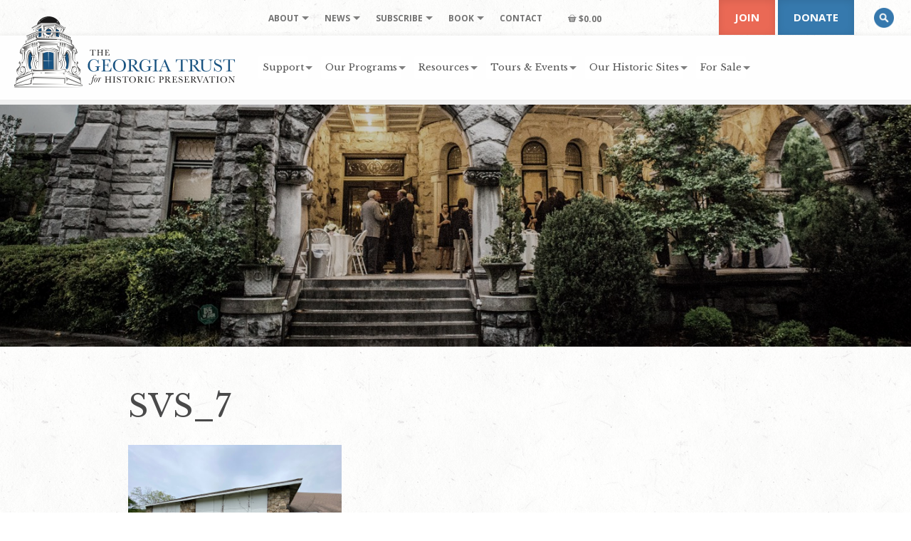

--- FILE ---
content_type: text/html; charset=UTF-8
request_url: https://www.georgiatrust.org/places-in-peril/sugar-valley-consolidated-school/attachment/svs_7/
body_size: 17557
content:
<!-- Built by Biscuit Studios https://biscuitstudios.com 👋 --><!DOCTYPE html>
<html lang="en-US">
<head>
	<meta http-equiv="Content-Type" content="text/html; charset=UTF-8" />
	<meta name="viewport" content="width=device-width, initial-scale=1.0">

	<link rel="profile" href="//gmpg.org/xfn/11" />
	
	
	<link href="https://www.georgiatrust.org/wp-content/cache/perfmatters/www.georgiatrust.org/fonts/1d9c56a0a90b.google-fonts.min.css" rel="stylesheet">
	<!--
	<link rel="apple-touch-icon" href="images/apple-touch-icon.png" />
	<link rel="apple-touch-icon" sizes="72x72" href="images/apple-touch-icon-72x72.png" />
	<link rel="apple-touch-icon" sizes="114x114" href="images/apple-touch-icon-114x114.png" />
	-->

	<!--[if lt IE 9]>
		<script src="//html5shim.googlecode.com/svn/trunk/html5.js"></script>
		<script src="//css3-mediaqueries-js.googlecode.com/svn/trunk/css3-mediaqueries.js"></script>
	<![endif]-->

	<script>var et_site_url='https://www.georgiatrust.org';var et_post_id='67658';function et_core_page_resource_fallback(a,b){"undefined"===typeof b&&(b=a.sheet.cssRules&&0===a.sheet.cssRules.length);b&&(a.onerror=null,a.onload=null,a.href?a.href=et_site_url+"/?et_core_page_resource="+a.id+et_post_id:a.src&&(a.src=et_site_url+"/?et_core_page_resource="+a.id+et_post_id))}
</script><style>body{--booked_button_color: #56C477;}</style><meta name='robots' content='index, follow, max-image-preview:large, max-snippet:-1, max-video-preview:-1' />
	<!-- Pixel Cat Facebook Pixel Code -->
	<script>
	!function(f,b,e,v,n,t,s){if(f.fbq)return;n=f.fbq=function(){n.callMethod?
	n.callMethod.apply(n,arguments):n.queue.push(arguments)};if(!f._fbq)f._fbq=n;
	n.push=n;n.loaded=!0;n.version='2.0';n.queue=[];t=b.createElement(e);t.async=!0;
	t.src=v;s=b.getElementsByTagName(e)[0];s.parentNode.insertBefore(t,s)}(window,
	document,'script','https://connect.facebook.net/en_US/fbevents.js' );
	fbq( 'init', '1347920203048869' );fbq( 'init', '2215123518767885' );	</script>
	<!-- DO NOT MODIFY -->
	<!-- End Facebook Pixel Code -->
	
	<!-- This site is optimized with the Yoast SEO plugin v26.8 - https://yoast.com/product/yoast-seo-wordpress/ -->
	<title>SVS_7 - The Georgia Trust</title>
	<link rel="canonical" href="https://www.georgiatrust.org/places-in-peril/sugar-valley-consolidated-school/attachment/svs_7/" />
	<meta property="og:locale" content="en_US" />
	<meta property="og:type" content="article" />
	<meta property="og:title" content="SVS_7 - The Georgia Trust" />
	<meta property="og:url" content="https://www.georgiatrust.org/places-in-peril/sugar-valley-consolidated-school/attachment/svs_7/" />
	<meta property="og:site_name" content="The Georgia Trust" />
	<meta property="article:publisher" content="https://www.facebook.com/thegeorgiatrustforhistoricpreservation" />
	<meta property="og:image" content="https://www.georgiatrust.org/places-in-peril/sugar-valley-consolidated-school/attachment/svs_7" />
	<meta property="og:image:width" content="1" />
	<meta property="og:image:height" content="1" />
	<meta property="og:image:type" content="image/jpeg" />
	<meta name="twitter:card" content="summary_large_image" />
	<meta name="twitter:site" content="@thegeorgiatrust" />
	<script type="application/ld+json" class="yoast-schema-graph">{"@context":"https://schema.org","@graph":[{"@type":"WebPage","@id":"https://www.georgiatrust.org/places-in-peril/sugar-valley-consolidated-school/attachment/svs_7/","url":"https://www.georgiatrust.org/places-in-peril/sugar-valley-consolidated-school/attachment/svs_7/","name":"SVS_7 - The Georgia Trust","isPartOf":{"@id":"https://www.georgiatrust.org/#website"},"primaryImageOfPage":{"@id":"https://www.georgiatrust.org/places-in-peril/sugar-valley-consolidated-school/attachment/svs_7/#primaryimage"},"image":{"@id":"https://www.georgiatrust.org/places-in-peril/sugar-valley-consolidated-school/attachment/svs_7/#primaryimage"},"thumbnailUrl":"https://www.georgiatrust.org/wp-content/uploads/SVS_7.jpg","datePublished":"2023-11-10T16:50:10+00:00","breadcrumb":{"@id":"https://www.georgiatrust.org/places-in-peril/sugar-valley-consolidated-school/attachment/svs_7/#breadcrumb"},"inLanguage":"en-US","potentialAction":[{"@type":"ReadAction","target":["https://www.georgiatrust.org/places-in-peril/sugar-valley-consolidated-school/attachment/svs_7/"]}]},{"@type":"ImageObject","inLanguage":"en-US","@id":"https://www.georgiatrust.org/places-in-peril/sugar-valley-consolidated-school/attachment/svs_7/#primaryimage","url":"https://www.georgiatrust.org/wp-content/uploads/SVS_7.jpg","contentUrl":"https://www.georgiatrust.org/wp-content/uploads/SVS_7.jpg","width":640,"height":480},{"@type":"BreadcrumbList","@id":"https://www.georgiatrust.org/places-in-peril/sugar-valley-consolidated-school/attachment/svs_7/#breadcrumb","itemListElement":[{"@type":"ListItem","position":1,"name":"Home","item":"https://www.georgiatrust.org/"},{"@type":"ListItem","position":2,"name":"Sugar Valley Consolidated School","item":"https://www.georgiatrust.org/places-in-peril/sugar-valley-consolidated-school/"},{"@type":"ListItem","position":3,"name":"SVS_7"}]},{"@type":"WebSite","@id":"https://www.georgiatrust.org/#website","url":"https://www.georgiatrust.org/","name":"The Georgia Trust","description":"Reuse. Reinvest. Revitalize.","potentialAction":[{"@type":"SearchAction","target":{"@type":"EntryPoint","urlTemplate":"https://www.georgiatrust.org/?s={search_term_string}"},"query-input":{"@type":"PropertyValueSpecification","valueRequired":true,"valueName":"search_term_string"}}],"inLanguage":"en-US"}]}</script>
	<!-- / Yoast SEO plugin. -->


<link rel='dns-prefetch' href='//use.fontawesome.com' />
<link rel="alternate" type="text/calendar" title="The Georgia Trust &raquo; iCal Feed" href="https://www.georgiatrust.org/events/?ical=1" />
<link rel="alternate" title="oEmbed (JSON)" type="application/json+oembed" href="https://www.georgiatrust.org/wp-json/oembed/1.0/embed?url=https%3A%2F%2Fwww.georgiatrust.org%2Fplaces-in-peril%2Fsugar-valley-consolidated-school%2Fattachment%2Fsvs_7%2F" />
<link rel="alternate" title="oEmbed (XML)" type="text/xml+oembed" href="https://www.georgiatrust.org/wp-json/oembed/1.0/embed?url=https%3A%2F%2Fwww.georgiatrust.org%2Fplaces-in-peril%2Fsugar-valley-consolidated-school%2Fattachment%2Fsvs_7%2F&#038;format=xml" />
<style id='wp-img-auto-sizes-contain-inline-css' type='text/css'>
img:is([sizes=auto i],[sizes^="auto," i]){contain-intrinsic-size:3000px 1500px}
/*# sourceURL=wp-img-auto-sizes-contain-inline-css */
</style>
<link rel='stylesheet' id='wc-authorize-net-cim-credit-card-checkout-block-css' href='https://www.georgiatrust.org/wp-content/plugins/woocommerce-gateway-authorize-net-cim/assets/css/blocks/wc-authorize-net-cim-checkout-block.css?ver=3.10.14' type='text/css' media='all' />
<link rel='stylesheet' id='wc-authorize-net-cim-echeck-checkout-block-css' href='https://www.georgiatrust.org/wp-content/plugins/woocommerce-gateway-authorize-net-cim/assets/css/blocks/wc-authorize-net-cim-checkout-block.css?ver=3.10.14' type='text/css' media='all' />
<link rel='stylesheet' id='wc_shortcode_block-css' href='https://www.georgiatrust.org/wp-content/plugins/donation-for-woocommerce/assets/js/gutenberg_shortcode_block/build/style-index.css?ver=6.9' type='text/css' media='all' />
<link rel='stylesheet' id='tribe-events-pro-mini-calendar-block-styles-css' href='https://www.georgiatrust.org/wp-content/plugins/events-calendar-pro/build/css/tribe-events-pro-mini-calendar-block.css?ver=7.7.11' type='text/css' media='all' />
<link rel='stylesheet' id='trustseal_style-css' href='https://www.georgiatrust.org/wp-content/plugins/donation-for-woocommerce/assets/css/user-wc-donation-form.css?ver=3.9.8&#038;t=24012026112643' type='text/css' media='all' />
<link rel='stylesheet' id='foobox-min-css' href='https://www.georgiatrust.org/wp-content/plugins/foobox-image-lightbox-premium/pro/css/foobox.min.css?ver=2.7.35' type='text/css' media='all' />
<link rel='stylesheet' id='woocommerce-layout-css' href='https://www.georgiatrust.org/wp-content/plugins/woocommerce/assets/css/woocommerce-layout.css?ver=10.4.3' type='text/css' media='all' />
<link rel='stylesheet' id='woocommerce-smallscreen-css' href='https://www.georgiatrust.org/wp-content/plugins/woocommerce/assets/css/woocommerce-smallscreen.css?ver=10.4.3' type='text/css' media='only screen and (max-width: 992px)' />
<link rel='stylesheet' id='woocommerce-general-css' href='https://www.georgiatrust.org/wp-content/plugins/woocommerce/assets/css/woocommerce.css?ver=10.4.3' type='text/css' media='all' />
<style id='woocommerce-inline-inline-css' type='text/css'>
.woocommerce form .form-row .required { visibility: visible; }
/*# sourceURL=woocommerce-inline-inline-css */
</style>
<link rel='stylesheet' id='et_monarch-css-css' href='https://www.georgiatrust.org/wp-content/plugins/monarch/css/style.css?ver=1.4.14' type='text/css' media='all' />
<link rel='stylesheet' id='booked-tooltipster-css' href='https://www.georgiatrust.org/wp-content/plugins/quickcal/assets/js/tooltipster/css/tooltipster.css?ver=3.3.0' type='text/css' media='all' />
<link rel='stylesheet' id='booked-tooltipster-theme-css' href='https://www.georgiatrust.org/wp-content/plugins/quickcal/assets/js/tooltipster/css/themes/tooltipster-light.css?ver=3.3.0' type='text/css' media='all' />
<link rel='stylesheet' id='booked-animations-css' href='https://www.georgiatrust.org/wp-content/plugins/quickcal/assets/css/animations.css?ver=1.0.16' type='text/css' media='all' />
<link rel='stylesheet' id='booked-css-css' href='https://www.georgiatrust.org/wp-content/plugins/quickcal/dist/booked.css?ver=1752173547' type='text/css' media='all' />
<style id='booked-css-inline-css' type='text/css'>
#ui-datepicker-div.booked_custom_date_picker table.ui-datepicker-calendar tbody td a.ui-state-active,#ui-datepicker-div.booked_custom_date_picker table.ui-datepicker-calendar tbody td a.ui-state-active:hover,body #booked-profile-page input[type=submit].button-primary:hover,body .booked-list-view button.button:hover, body .booked-list-view input[type=submit].button-primary:hover,body div.booked-calendar input[type=submit].button-primary:hover,body .booked-modal input[type=submit].button-primary:hover,body div.booked-calendar .bc-head,body div.booked-calendar .bc-head .bc-col,body div.booked-calendar .booked-appt-list .timeslot .timeslot-people button:hover,body #booked-profile-page .booked-profile-header,body #booked-profile-page .booked-tabs li.active a,body #booked-profile-page .booked-tabs li.active a:hover,body #booked-profile-page .appt-block .google-cal-button > a:hover,#ui-datepicker-div.booked_custom_date_picker .ui-datepicker-header{ background:#ea6955 !important; }body #booked-profile-page input[type=submit].button-primary:hover,body div.booked-calendar input[type=submit].button-primary:hover,body .booked-list-view button.button:hover, body .booked-list-view input[type=submit].button-primary:hover,body .booked-modal input[type=submit].button-primary:hover,body div.booked-calendar .bc-head .bc-col,body div.booked-calendar .booked-appt-list .timeslot .timeslot-people button:hover,body #booked-profile-page .booked-profile-header,body #booked-profile-page .appt-block .google-cal-button > a:hover{ border-color:#ea6955 !important; }body div.booked-calendar .bc-row.days,body div.booked-calendar .bc-row.days .bc-col,body .booked-calendarSwitcher.calendar,body #booked-profile-page .booked-tabs,#ui-datepicker-div.booked_custom_date_picker table.ui-datepicker-calendar thead,#ui-datepicker-div.booked_custom_date_picker table.ui-datepicker-calendar thead th{ background:#cc4949 !important; }body div.booked-calendar .bc-row.days .bc-col,body #booked-profile-page .booked-tabs{ border-color:#cc4949 !important; }#ui-datepicker-div.booked_custom_date_picker table.ui-datepicker-calendar tbody td.ui-datepicker-today a,#ui-datepicker-div.booked_custom_date_picker table.ui-datepicker-calendar tbody td.ui-datepicker-today a:hover,body #booked-profile-page input[type=submit].button-primary,body div.booked-calendar input[type=submit].button-primary,body .booked-list-view button.button, body .booked-list-view input[type=submit].button-primary,body .booked-list-view button.button, body .booked-list-view input[type=submit].button-primary,body .booked-modal input[type=submit].button-primary,body div.booked-calendar .booked-appt-list .timeslot .timeslot-people button,body #booked-profile-page .booked-profile-appt-list .appt-block.approved .status-block,body #booked-profile-page .appt-block .google-cal-button > a,body .booked-modal p.booked-title-bar,body div.booked-calendar .bc-col:hover .date span,body .booked-list-view a.booked_list_date_picker_trigger.booked-dp-active,body .booked-list-view a.booked_list_date_picker_trigger.booked-dp-active:hover,.booked-ms-modal .booked-book-appt,body #booked-profile-page .booked-tabs li a .counter{ background:#56C477; }body #booked-profile-page input[type=submit].button-primary,body div.booked-calendar input[type=submit].button-primary,body .booked-list-view button.button, body .booked-list-view input[type=submit].button-primary,body .booked-list-view button.button, body .booked-list-view input[type=submit].button-primary,body .booked-modal input[type=submit].button-primary,body #booked-profile-page .appt-block .google-cal-button > a,body div.booked-calendar .booked-appt-list .timeslot .timeslot-people button,body .booked-list-view a.booked_list_date_picker_trigger.booked-dp-active,body .booked-list-view a.booked_list_date_picker_trigger.booked-dp-active:hover{ border-color:#56C477; }body .booked-modal .bm-window p i.fa,body .booked-modal .bm-window a,body .booked-appt-list .booked-public-appointment-title,body .booked-modal .bm-window p.appointment-title,.booked-ms-modal.visible:hover .booked-book-appt{ color:#56C477; }.booked-appt-list .timeslot.has-title .booked-public-appointment-title { color:inherit; }
/*# sourceURL=booked-css-inline-css */
</style>
<link rel='stylesheet' id='dflip-style-css' href='https://www.georgiatrust.org/wp-content/plugins/3d-flipbook-dflip-lite/assets/css/dflip.min.css?ver=2.4.20' type='text/css' media='all' />
<link rel='stylesheet' id='sv-wc-payment-gateway-payment-form-v5_15_12-css' href='https://www.georgiatrust.org/wp-content/plugins/woocommerce-gateway-authorize-net-cim/vendor/skyverge/wc-plugin-framework/woocommerce/payment-gateway/assets/css/frontend/sv-wc-payment-gateway-payment-form.min.css?ver=5.15.12' type='text/css' media='all' />
<link rel='stylesheet' id='booked-wc-fe-styles-css' href='https://www.georgiatrust.org/wp-content/plugins/quickcal/includes/add-ons/woocommerce-payments//css/frontend-style.css?ver=6.9' type='text/css' media='all' />
<link rel='stylesheet' id='wpmenucart-icons-css' href='https://www.georgiatrust.org/wp-content/plugins/wp-menu-cart-pro/assets/css/wpmenucart-icons-pro.min.css?ver=4.0.9' type='text/css' media='all' />
<style id='wpmenucart-icons-inline-css' type='text/css'>
@font-face {
	font-family:'WPMenuCart';
	src: url('https://www.georgiatrust.org/wp-content/plugins/wp-menu-cart-pro/assets/fonts/WPMenuCart.eot');
	src: url('https://www.georgiatrust.org/wp-content/plugins/wp-menu-cart-pro/assets/fonts/WPMenuCart.eot?#iefix') format('embedded-opentype'),
		 url('https://www.georgiatrust.org/wp-content/plugins/wp-menu-cart-pro/assets/fonts/WPMenuCart.woff2') format('woff2'),
		 url('https://www.georgiatrust.org/wp-content/plugins/wp-menu-cart-pro/assets/fonts/WPMenuCart.woff') format('woff'),
		 url('https://www.georgiatrust.org/wp-content/plugins/wp-menu-cart-pro/assets/fonts/WPMenuCart.ttf') format('truetype'),
		 url('https://www.georgiatrust.org/wp-content/plugins/wp-menu-cart-pro/assets/fonts/WPMenuCart.svg#WPMenuCart') format('svg');
	font-weight:normal;
	font-style:normal;
	font-display:swap;
}
/*# sourceURL=wpmenucart-icons-inline-css */
</style>
<link rel='stylesheet' id='wpmenucart-css' href='https://www.georgiatrust.org/wp-content/plugins/wp-menu-cart-pro/assets/css/wpmenucart-main.min.css?ver=4.0.9' type='text/css' media='all' />
<link rel='stylesheet' id='font-awesome-official-css' href='https://use.fontawesome.com/releases/v6.2.0/css/all.css' type='text/css' media='all' integrity="sha384-SOnAn/m2fVJCwnbEYgD4xzrPtvsXdElhOVvR8ND1YjB5nhGNwwf7nBQlhfAwHAZC" crossorigin="anonymous" />
<link rel='stylesheet' id='woocommerce-nyp-css' href='https://www.georgiatrust.org/wp-content/plugins/woocommerce-name-your-price/assets/css/frontend/name-your-price.min.css?ver=3.7.0' type='text/css' media='all' />
<link rel='stylesheet' id='foobox-fotomoto-css' href='https://www.georgiatrust.org/wp-content/plugins/foobox-image-lightbox-premium/pro/css/foobox-fotomoto.css?ver=6.9' type='text/css' media='all' />
<link rel='stylesheet' id='font-awesome-official-v4shim-css' href='https://use.fontawesome.com/releases/v6.2.0/css/v4-shims.css' type='text/css' media='all' integrity="sha384-MAgG0MNwzSXBbmOw4KK9yjMrRaUNSCk3WoZPkzVC1rmhXzerY4gqk/BLNYtdOFCO" crossorigin="anonymous" />
<link rel='stylesheet' id='bootstrap-css' href='https://www.georgiatrust.org/wp-content/themes/ga-trust-twentyfive/assets/css/bootstrap.min.css?ver=6.9' type='text/css' media='all' />
<link rel='stylesheet' id='biscuit-css' href='https://www.georgiatrust.org/wp-content/themes/ga-trust-twentyfive/style.css?ver=6.9' type='text/css' media='all' />
<script type="text/javascript" src="https://www.georgiatrust.org/wp-includes/js/jquery/jquery.min.js?ver=3.7.1" id="jquery-core-js"></script>
<script type="text/javascript" src="https://www.georgiatrust.org/wp-includes/js/jquery/jquery-migrate.min.js?ver=3.4.1" id="jquery-migrate-js"></script>
<script type="text/javascript" src="https://www.georgiatrust.org/wp-content/plugins/woocommerce/assets/js/jquery-blockui/jquery.blockUI.min.js?ver=2.7.0-wc.10.4.3" id="wc-jquery-blockui-js" defer="defer" data-wp-strategy="defer"></script>
<script type="text/javascript" id="wc-add-to-cart-js-extra">
/* <![CDATA[ */
var wc_add_to_cart_params = {"ajax_url":"/wp-admin/admin-ajax.php","wc_ajax_url":"/?wc-ajax=%%endpoint%%","i18n_view_cart":"View cart","cart_url":"https://www.georgiatrust.org/cart/","is_cart":"","cart_redirect_after_add":"yes"};
//# sourceURL=wc-add-to-cart-js-extra
/* ]]> */
</script>
<script type="text/javascript" src="https://www.georgiatrust.org/wp-content/plugins/woocommerce/assets/js/frontend/add-to-cart.min.js?ver=10.4.3" id="wc-add-to-cart-js" defer="defer" data-wp-strategy="defer"></script>
<script type="text/javascript" src="https://www.georgiatrust.org/wp-content/plugins/woocommerce/assets/js/js-cookie/js.cookie.min.js?ver=2.1.4-wc.10.4.3" id="wc-js-cookie-js" defer="defer" data-wp-strategy="defer"></script>
<script type="text/javascript" id="woocommerce-js-extra">
/* <![CDATA[ */
var woocommerce_params = {"ajax_url":"/wp-admin/admin-ajax.php","wc_ajax_url":"/?wc-ajax=%%endpoint%%","i18n_password_show":"Show password","i18n_password_hide":"Hide password"};
//# sourceURL=woocommerce-js-extra
/* ]]> */
</script>
<script type="text/javascript" src="https://www.georgiatrust.org/wp-content/plugins/woocommerce/assets/js/frontend/woocommerce.min.js?ver=10.4.3" id="woocommerce-js" defer="defer" data-wp-strategy="defer"></script>
<script type="text/javascript" src="https://www.georgiatrust.org/wp-content/plugins/woocommerce/assets/js/flexslider/jquery.flexslider.min.js?ver=2.7.2-wc.10.4.3" id="wc-flexslider-js" defer="defer" data-wp-strategy="defer"></script>
<script type="text/javascript" id="booked-wc-fe-functions-js-extra">
/* <![CDATA[ */
var booked_wc_variables = {"prefix":"booked_wc_","ajaxurl":"https://www.georgiatrust.org/wp-admin/admin-ajax.php","i18n_pay":"Are you sure you want to add the appointment to cart and go to checkout?","i18n_mark_paid":"Are you sure you want to mark this appointment as \"Paid\"?","i18n_paid":"Paid","i18n_awaiting_payment":"Awaiting Payment","checkout_page":"https://www.georgiatrust.org/cart/","nonce":"9b80942c01","i18n_confirm_appt_edit":""};
//# sourceURL=booked-wc-fe-functions-js-extra
/* ]]> */
</script>
<script type="text/javascript" src="https://www.georgiatrust.org/wp-content/plugins/quickcal/includes/add-ons/woocommerce-payments//js/frontend-functions.js?ver=6.9" id="booked-wc-fe-functions-js"></script>
<script type="text/javascript" src="https://www.georgiatrust.org/wp-content/plugins/foobox-image-lightbox-premium/pro/js/foobox-fotomoto.js?ver=6.9" id="foobox-fotomoto-js"></script>
<link rel="https://api.w.org/" href="https://www.georgiatrust.org/wp-json/" /><link rel="alternate" title="JSON" type="application/json" href="https://www.georgiatrust.org/wp-json/wp/v2/media/67658" /><script async src="https://www.georgiatrust.org/wp-content/uploads/perfmatters/gtagv4.js?id=G-MQ03K8B1J2"></script><script>window.dataLayer = window.dataLayer || [];function gtag(){dataLayer.push(arguments);}gtag("js", new Date());gtag("config", "G-MQ03K8B1J2");</script><meta name="et-api-version" content="v1"><meta name="et-api-origin" content="https://www.georgiatrust.org"><link rel="https://theeventscalendar.com/" href="https://www.georgiatrust.org/wp-json/tribe/tickets/v1/" /><meta name="tec-api-version" content="v1"><meta name="tec-api-origin" content="https://www.georgiatrust.org"><link rel="alternate" href="https://www.georgiatrust.org/wp-json/tribe/events/v1/" /><style type="text/css" id="et-social-custom-css">
				 .et_monarch .et_social_inline .et_social_circle .et_social_icons_container li i, .et_monarch .et_social_inline li { background: #c2c2c2; } 
			</style><link rel="preload" href="https://www.georgiatrust.org/wp-content/plugins/monarch/core/admin/fonts/modules.ttf" as="font" crossorigin="anonymous"><style type="text/css">dd ul.bulleted {  float:none;clear:both; }</style>	<noscript><style>.woocommerce-product-gallery{ opacity: 1 !important; }</style></noscript>
	<noscript><style>.lazyload[data-src]{display:none !important;}</style></noscript><style>.lazyload{background-image:none !important;}.lazyload:before{background-image:none !important;}</style><link rel="icon" href="https://www.georgiatrust.org/wp-content/uploads/cropped-favicon-32x32.png" sizes="32x32" />
<link rel="icon" href="https://www.georgiatrust.org/wp-content/uploads/cropped-favicon-192x192.png" sizes="192x192" />
<link rel="apple-touch-icon" href="https://www.georgiatrust.org/wp-content/uploads/cropped-favicon-180x180.png" />
<meta name="msapplication-TileImage" content="https://www.georgiatrust.org/wp-content/uploads/cropped-favicon-270x270.png" />
<noscript><style>.perfmatters-lazy[data-src]{display:none !important;}</style></noscript><style>.perfmatters-lazy-youtube{position:relative;width:100%;max-width:100%;height:0;padding-bottom:56.23%;overflow:hidden}.perfmatters-lazy-youtube img{position:absolute;top:0;right:0;bottom:0;left:0;display:block;width:100%;max-width:100%;height:auto;margin:auto;border:none;cursor:pointer;transition:.5s all;-webkit-transition:.5s all;-moz-transition:.5s all}.perfmatters-lazy-youtube img:hover{-webkit-filter:brightness(75%)}.perfmatters-lazy-youtube .play{position:absolute;top:50%;left:50%;right:auto;width:68px;height:48px;margin-left:-34px;margin-top:-24px;background:url(https://www.georgiatrust.org/wp-content/plugins/perfmatters/img/youtube.svg) no-repeat;background-position:center;background-size:cover;pointer-events:none;filter:grayscale(1)}.perfmatters-lazy-youtube:hover .play{filter:grayscale(0)}.perfmatters-lazy-youtube iframe{position:absolute;top:0;left:0;width:100%;height:100%;z-index:99}</style>
<link rel='stylesheet' id='wc-blocks-style-css' href='https://www.georgiatrust.org/wp-content/plugins/woocommerce/assets/client/blocks/wc-blocks.css?ver=wc-10.4.3' type='text/css' media='all' />
</head>

<body class="attachment wp-singular attachment-template-default single single-attachment postid-67658 attachmentid-67658 attachment-jpeg wp-theme-ga-trust-twentyfive theme-ga-trust-twentyfive woocommerce-no-js tribe-no-js page-template-georgia-trust-twenty-five tec-no-tickets-on-recurring tec-no-rsvp-on-recurring et_monarch svs_7 tribe-theme-ga-trust-twentyfive" itemscope itemtype="http://schema.org/WebPage">
<a href="#content" class="sr-only">Skip to main content</a>

	<!-- HEADER -->
	<div class="container-fluid hidden-print">
		<div class="row navbar-fixed-top large">

			<header class="col-xs-12 col-sm-12 col-md-12">

				<nav class="navbar navbar-default" role="navigation" arai-label="navigation" itemscope="itemscope" itemtype="http://schema.org/SiteNavigationElement">

					<div class="logo" itemscope itemtype="http://schema.org/Organization">
						<a class="desktop-logo" href="https://www.georgiatrust.org/" title="The Georgia Trust" rel="home" itemprop="url"><img class="no-shortpixel lazyload" itemprop="logo" src="[data-uri]" alt="The Georgia Trust" width="311" height="100"  data-src="https://www.georgiatrust.org/wp-content/themes/ga-trust-twentyfive/assets/images/logo_horiz.png" decoding="async" data-eio-rwidth="622" data-eio-rheight="200"><noscript><img class="no-shortpixel" itemprop="logo" src="https://www.georgiatrust.org/wp-content/themes/ga-trust-twentyfive/assets/images/logo_horiz.png" alt="The Georgia Trust" width="311" height="100"  data-eio="l"></noscript></a>
						<a class="mobile-logo" href="https://www.georgiatrust.org/" title="The Georgia Trust" rel="home" itemprop="url"><img class="no-shortpixel lazyload" itemprop="logo" src="[data-uri]" alt="The Georgia Trust" width="249" height="80"  data-src="https://www.georgiatrust.org/wp-content/themes/ga-trust-twentyfive/assets/images/logo_horiz_sm.png" decoding="async" data-eio-rwidth="498" data-eio-rheight="160"><noscript><img class="no-shortpixel" itemprop="logo" src="https://www.georgiatrust.org/wp-content/themes/ga-trust-twentyfive/assets/images/logo_horiz_sm.png" alt="The Georgia Trust" width="249" height="80"  data-eio="l"></noscript></a>
					</div>

					<div class="hidden-xs hidden-sm secondary-menu">
						<ul id="menu-secondary-navigation" class="sf-menu"><li id="menu-item-2440" class="menu-item menu-item-type-custom menu-item-object-custom menu-item-has-children menu-item-2440 depth-0 mega-menu col-1 natural"><a href="#" data-ps2id-api="true" class="link link-depth-0"><span>About</span></a>
<ul class="sub-menu">
	<li id="menu-item-299" class="menu-item menu-item-type-custom menu-item-object-custom menu-item-has-children menu-item-299 depth-1 no-link xs"><a class="no-title" role="button">Hidden column title</a>
	<ul class="sub-menu">
		<li id="menu-item-295" class="menu-item menu-item-type-post_type menu-item-object-page menu-item-295 depth-2"><a href="https://www.georgiatrust.org/about/faqs/" data-ps2id-api="true" class="link link-depth-2"><span>FAQs</span></a></li>
		<li id="menu-item-45703" class="menu-item menu-item-type-post_type menu-item-object-page menu-item-45703 depth-2"><a href="https://www.georgiatrust.org/about/board/" data-ps2id-api="true" class="link link-depth-2"><span>Board</span></a></li>
		<li id="menu-item-296" class="menu-item menu-item-type-post_type menu-item-object-page menu-item-296 depth-2"><a href="https://www.georgiatrust.org/about/staff/" data-ps2id-api="true" class="link link-depth-2"><span>Staff</span></a></li>
	</ul>
</li>
</ul>
</li>
<li id="menu-item-2441" class="menu-item menu-item-type-custom menu-item-object-custom menu-item-has-children menu-item-2441 depth-0 mega-menu col-1 natural"><a href="#" data-ps2id-api="true" class="link link-depth-0"><span>News</span></a>
<ul class="sub-menu">
	<li id="menu-item-300" class="menu-item menu-item-type-custom menu-item-object-custom menu-item-has-children menu-item-300 depth-1 no-link xs"><a class="no-title" role="button">Hidden column title</a>
	<ul class="sub-menu">
		<li id="menu-item-291" class="menu-item menu-item-type-post_type menu-item-object-page menu-item-291 depth-2"><a href="https://www.georgiatrust.org/news/press-releases/" data-ps2id-api="true" class="link link-depth-2"><span>Press Releases</span></a></li>
		<li id="menu-item-293" class="menu-item menu-item-type-post_type menu-item-object-page menu-item-293 depth-2"><a href="https://www.georgiatrust.org/news/the-rambler/" data-ps2id-api="true" class="link link-depth-2"><span>The Rambler</span></a></li>
	</ul>
</li>
</ul>
</li>
<li id="menu-item-2442" class="menu-item menu-item-type-custom menu-item-object-custom menu-item-has-children menu-item-2442 depth-0 mega-menu col-1 natural"><a href="#" data-ps2id-api="true" class="link link-depth-0"><span>Subscribe</span></a>
<ul class="sub-menu">
	<li id="menu-item-1015" class="menu-item menu-item-type-custom menu-item-object-custom menu-item-has-children menu-item-1015 depth-1 no-link xs"><a class="no-title" role="button">Hidden column title</a>
	<ul class="sub-menu">
		<li id="menu-item-1013" class="menu-item menu-item-type-post_type menu-item-object-page menu-item-1013 depth-2"><a href="https://www.georgiatrust.org/news/subscribe/" data-ps2id-api="true" class="link link-depth-2"><span>Subscribe to Newsletter</span></a></li>
		<li id="menu-item-1014" class="menu-item menu-item-type-post_type menu-item-object-page menu-item-1014 depth-2"><a href="https://www.georgiatrust.org/support/join/" data-ps2id-api="true" class="link link-depth-2"><span>Become a Member</span></a></li>
	</ul>
</li>
</ul>
</li>
<li id="menu-item-77047" class="menu-item menu-item-type-custom menu-item-object-custom menu-item-has-children menu-item-77047 depth-0 mega-menu col-1 natural"><a href="#" data-ps2id-api="true" class="link link-depth-0"><span>Book</span></a>
<ul class="sub-menu">
	<li id="menu-item-77048" class="menu-item menu-item-type-custom menu-item-object-custom menu-item-has-children menu-item-77048 depth-1 no-link xs"><a class="no-title" role="button">Hidden column title</a>
	<ul class="sub-menu">
		<li id="menu-item-77050" class="menu-item menu-item-type-post_type menu-item-object-product menu-item-77050 depth-2"><a href="https://www.georgiatrust.org/product/architecture-of-the-last-colony/" data-ps2id-api="true" class="link link-depth-2"><span>Architecture of the Last Colony</span></a></li>
	</ul>
</li>
</ul>
</li>
<li id="menu-item-298" class="menu-item menu-item-type-post_type menu-item-object-page menu-item-298 depth-0"><a href="https://www.georgiatrust.org/contact/" data-ps2id-api="true" class="link link-depth-0"><span>Contact</span></a></li>
<li class="menu-item wpmenucart wpmenucartli wpmenucart-display-standard menu-item depth-0 wp-block-navigation-item wp-block-navigation-link empty" style="">
	
	
	<a class="wpmenucart-contents empty-wpmenucart-visible wp-block-navigation-item__content" href="https://www.georgiatrust.org/" title="Start shopping">
		<i class="wpmenucart-icon-shopping-cart-12" role="img" aria-label="Cart"></i><span class="amount">&#36;0.00</span>
	</a>
	
	
	
</li></ul>					</div> <!-- /.secondary-menu -->

					<div class="hidden-xs hidden-sm desktop-menu">
						<ul id="menu-main-navigation" class="sf-menu"><li id="menu-item-249" class="menu-item menu-item-type-post_type menu-item-object-page menu-item-has-children menu-item-249 depth-0 mega-menu col-2 natural"><a href="https://www.georgiatrust.org/support/" data-ps2id-api="true" class="link link-depth-0"><span>Support</span></a>
<ul class="sub-menu">
	<li id="menu-item-282" class="menu-item menu-item-type-custom menu-item-object-custom menu-item-has-children menu-item-282 depth-1 no-link col-md-6"><a class="no-title" role="button">Hidden column title</a>
	<ul class="sub-menu">
		<li id="menu-item-250" class="menu-item menu-item-type-post_type menu-item-object-page menu-item-250 depth-2"><a href="https://www.georgiatrust.org/support/join/" data-ps2id-api="true" class="link link-depth-2"><span>Join/Renew</span></a></li>
		<li id="menu-item-92715" class="menu-item menu-item-type-custom menu-item-object-custom menu-item-92715 depth-2"><a href="https://www.georgiatrust.org/product/year-end-giving/" data-ps2id-api="true" class="link link-depth-2"><span>Year-End Giving</span></a></li>
		<li id="menu-item-255" class="menu-item menu-item-type-post_type menu-item-object-page menu-item-255 depth-2"><a href="https://www.georgiatrust.org/support/planned-giving/" data-ps2id-api="true" class="link link-depth-2"><span>Planned Giving</span></a></li>
	</ul>
</li>
	<li id="menu-item-47701" class="menu-item menu-item-type-custom menu-item-object-custom menu-item-has-children menu-item-47701 depth-1 no-link col-md-6"><a class="no-title" role="button">Hidden column title</a>
	<ul class="sub-menu">
		<li id="menu-item-2419" class="menu-item menu-item-type-post_type menu-item-object-product menu-item-2419 depth-2"><a href="https://www.georgiatrust.org/product/donate/" data-ps2id-api="true" class="link link-depth-2"><span>Donate</span></a></li>
		<li id="menu-item-253" class="menu-item menu-item-type-post_type menu-item-object-page menu-item-253 depth-2"><a href="https://www.georgiatrust.org/support/jobs/" data-ps2id-api="true" class="link link-depth-2"><span>Jobs</span></a></li>
		<li id="menu-item-254" class="menu-item menu-item-type-post_type menu-item-object-page menu-item-254 depth-2"><a href="https://www.georgiatrust.org/support/internships/" data-ps2id-api="true" class="link link-depth-2"><span>Internships</span></a></li>
	</ul>
</li>
</ul>
</li>
<li id="menu-item-256" class="menu-item menu-item-type-post_type menu-item-object-page menu-item-has-children menu-item-256 depth-0 mega-menu custom"><a href="https://www.georgiatrust.org/our-programs/" data-ps2id-api="true" class="link link-depth-0"><span>Our Programs</span></a>
<ul class="sub-menu" style="width: 640px">
	<li id="menu-item-283" class="menu-item menu-item-type-custom menu-item-object-custom menu-item-has-children menu-item-283 depth-1 no-link col-md-6"><a class="no-title" role="button">Hidden column title</a>
	<ul class="sub-menu">
		<li id="menu-item-94300" class="menu-item menu-item-type-post_type menu-item-object-page menu-item-94300 depth-2"><a href="https://www.georgiatrust.org/georgia250/" data-ps2id-api="true" class="link link-depth-2"><span>Georgia250</span></a></li>
		<li id="menu-item-262" class="menu-item menu-item-type-post_type menu-item-object-page menu-item-262 depth-2"><a href="https://www.georgiatrust.org/our-programs/advocacy/" data-ps2id-api="true" class="link link-depth-2"><span>Advocacy</span></a></li>
		<li id="menu-item-258" class="menu-item menu-item-type-post_type menu-item-object-page menu-item-258 depth-2"><a href="https://www.georgiatrust.org/our-programs/places-in-peril/" data-ps2id-api="true" class="link link-depth-2"><span>Places in Peril</span></a></li>
		<li id="menu-item-257" class="menu-item menu-item-type-post_type menu-item-object-page menu-item-257 depth-2"><a href="https://www.georgiatrust.org/our-programs/revolving-fund/" data-ps2id-api="true" class="link link-depth-2"><span>Revolving Fund</span></a></li>
		<li id="menu-item-64990" class="menu-item menu-item-type-post_type menu-item-object-page menu-item-64990 depth-2"><a href="https://www.georgiatrust.org/resources/grants-fellowships/" data-ps2id-api="true" class="link link-depth-2"><span>Grants &#038; Fellowships</span></a></li>
		<li id="menu-item-263" class="menu-item menu-item-type-post_type menu-item-object-page menu-item-263 depth-2"><a href="https://www.georgiatrust.org/our-programs/historic-preservation-institute/" data-ps2id-api="true" class="link link-depth-2"><span>Historic Preservation Institute</span></a></li>
		<li id="menu-item-259" class="menu-item menu-item-type-post_type menu-item-object-page menu-item-259 depth-2"><a href="https://www.georgiatrust.org/our-programs/preservation-awards/" data-ps2id-api="true" class="link link-depth-2"><span>Preservation Awards</span></a></li>
	</ul>
</li>
	<li id="menu-item-284" class="menu-item menu-item-type-custom menu-item-object-custom menu-item-has-children menu-item-284 depth-1 no-link col-md-6"><a class="no-title" role="button">Hidden column title</a>
	<ul class="sub-menu">
		<li id="menu-item-36002" class="menu-item menu-item-type-post_type menu-item-object-page menu-item-36002 depth-2"><a href="https://www.georgiatrust.org/our-programs/african-american-preservation-program/" data-ps2id-api="true" class="link link-depth-2"><span>African American Preservation Program</span></a></li>
		<li id="menu-item-260" class="menu-item menu-item-type-post_type menu-item-object-page menu-item-260 depth-2"><a href="https://www.georgiatrust.org/our-programs/easements/" data-ps2id-api="true" class="link link-depth-2"><span>Easements</span></a></li>
		<li id="menu-item-91773" class="menu-item menu-item-type-post_type menu-item-object-page menu-item-91773 depth-2"><a href="https://www.georgiatrust.org/our-programs/rehabilitation-and-sustainability-loan-program/" data-ps2id-api="true" class="link link-depth-2"><span>Rehabilitation and Sustainability Loan Program</span></a></li>
		<li id="menu-item-4404" class="menu-item menu-item-type-post_type menu-item-object-page menu-item-4404 depth-2"><a href="https://www.georgiatrust.org/our-programs/west-atlanta-preservation-initiative/" data-ps2id-api="true" class="link link-depth-2"><span>West Atlanta Preservation Initiative</span></a></li>
		<li id="menu-item-36702" class="menu-item menu-item-type-post_type menu-item-object-page menu-item-36702 depth-2"><a href="https://www.georgiatrust.org/our-programs/georgia-trust-green/" data-ps2id-api="true" class="link link-depth-2"><span>Georgia Trust GREEN</span></a></li>
		<li id="menu-item-261" class="menu-item menu-item-type-post_type menu-item-object-page menu-item-261 depth-2"><a href="https://www.georgiatrust.org/our-programs/earthcraft-sustainable-preservation/" data-ps2id-api="true" class="link link-depth-2"><span>EarthCraft Sustainable Preservation</span></a></li>
	</ul>
</li>
</ul>
</li>
<li id="menu-item-77038" class="menu-item menu-item-type-custom menu-item-object-custom menu-item-has-children menu-item-77038 depth-0 mega-menu custom"><a href="#" data-ps2id-api="true" class="link link-depth-0"><span>Resources</span></a>
<ul class="sub-menu" style="width: 280px">
	<li id="menu-item-77039" class="menu-item menu-item-type-custom menu-item-object-custom menu-item-has-children menu-item-77039 depth-1 no-link xs"><a class="no-title" role="button">Hidden column title</a>
	<ul class="sub-menu">
		<li id="menu-item-77045" class="menu-item menu-item-type-post_type menu-item-object-page menu-item-77045 depth-2"><a href="https://www.georgiatrust.org/resources/resources-for-historic-properties/" data-ps2id-api="true" class="link link-depth-2"><span>Resources For Historic Properties</span></a></li>
		<li id="menu-item-77380" class="menu-item menu-item-type-post_type menu-item-object-page menu-item-77380 depth-2"><a href="https://www.georgiatrust.org/resources/advocacy-toolkit/" data-ps2id-api="true" class="link link-depth-2"><span>Advocacy Toolkit</span></a></li>
		<li id="menu-item-77042" class="menu-item menu-item-type-post_type menu-item-object-page menu-item-77042 depth-2"><a href="https://www.georgiatrust.org/resources/grants-fellowships/" data-ps2id-api="true" class="link link-depth-2"><span>Grants &#038; Fellowships</span></a></li>
		<li id="menu-item-91772" class="menu-item menu-item-type-post_type menu-item-object-page menu-item-91772 depth-2"><a href="https://www.georgiatrust.org/our-programs/rehabilitation-and-sustainability-loan-program/" data-ps2id-api="true" class="link link-depth-2"><span>Rehabilitation and Sustainability Loan Program</span></a></li>
		<li id="menu-item-80751" class="menu-item menu-item-type-post_type menu-item-object-page menu-item-80751 depth-2"><a href="https://www.georgiatrust.org/our-programs/historic-preservation-institute/preserving-african-american-resources-videos/" data-ps2id-api="true" class="link link-depth-2"><span>Video Series on Preserving Historic African American Resources</span></a></li>
		<li id="menu-item-77043" class="menu-item menu-item-type-post_type menu-item-object-page menu-item-77043 depth-2"><a href="https://www.georgiatrust.org/resources/preservation-consultants/" data-ps2id-api="true" class="link link-depth-2"><span>Preservation Professionals</span></a></li>
		<li id="menu-item-77040" class="menu-item menu-item-type-post_type menu-item-object-page menu-item-77040 depth-2"><a href="https://www.georgiatrust.org/resources/advertise-with-the-georgia-trust/" data-ps2id-api="true" class="link link-depth-2"><span>Advertise with The Georgia Trust</span></a></li>
		<li id="menu-item-77044" class="menu-item menu-item-type-post_type menu-item-object-page menu-item-77044 depth-2"><a href="https://www.georgiatrust.org/resources/publications/" data-ps2id-api="true" class="link link-depth-2"><span>Publications</span></a></li>
		<li id="menu-item-77041" class="menu-item menu-item-type-post_type menu-item-object-page menu-item-77041 depth-2"><a href="https://www.georgiatrust.org/resources/business-member-directory/" data-ps2id-api="true" class="link link-depth-2"><span>Business Member Directory</span></a></li>
		<li id="menu-item-77046" class="menu-item menu-item-type-post_type menu-item-object-page menu-item-77046 depth-2"><a href="https://www.georgiatrust.org/?page_id=888" data-ps2id-api="true" class="link link-depth-2"><span>Preservation Directory</span></a></li>
	</ul>
</li>
</ul>
</li>
<li id="menu-item-264" class="menu-item menu-item-type-post_type menu-item-object-page menu-item-has-children menu-item-264 depth-0 mega-menu custom right"><a href="https://www.georgiatrust.org/tours-events/" data-ps2id-api="true" class="link link-depth-0"><span>Tours &#038; Events</span></a>
<ul class="sub-menu" style="width: 640px">
	<li id="menu-item-287" class="menu-item menu-item-type-custom menu-item-object-custom menu-item-has-children menu-item-287 depth-1 no-link col-md-6"><a class="no-title" role="button">Hidden column title</a>
	<ul class="sub-menu">
		<li id="menu-item-265" class="menu-item menu-item-type-post_type menu-item-object-page menu-item-265 depth-2"><a href="https://www.georgiatrust.org/tours-events/spring-ramble/" data-ps2id-api="true" class="link link-depth-2"><span>Spring Ramble</span></a></li>
		<li id="menu-item-266" class="menu-item menu-item-type-post_type menu-item-object-page menu-item-266 depth-2"><a href="https://www.georgiatrust.org/tours-events/fall-ramble/" data-ps2id-api="true" class="link link-depth-2"><span>Fall Ramble</span></a></li>
		<li id="menu-item-94303" class="menu-item menu-item-type-post_type menu-item-object-page menu-item-94303 depth-2"><a href="https://www.georgiatrust.org/georgia250/author-talks/" data-ps2id-api="true" class="link link-depth-2"><span>Georgia250 Author Talks</span></a></li>
		<li id="menu-item-94142" class="menu-item menu-item-type-post_type menu-item-object-page menu-item-94142 depth-2"><a href="https://www.georgiatrust.org/tours-events/insider-tours-and-events/" data-ps2id-api="true" class="link link-depth-2"><span>Insider Tours and Events</span></a></li>
		<li id="menu-item-81848" class="menu-item menu-item-type-custom menu-item-object-custom menu-item-81848 depth-2"><a href="https://www.georgiatrust.org/our-historic-sites/rhodes-hall/" data-ps2id-api="true" class="link link-depth-2"><span>Rhodes Hall Tours</span></a></li>
	</ul>
</li>
	<li id="menu-item-289" class="menu-item menu-item-type-custom menu-item-object-custom menu-item-has-children menu-item-289 depth-1 no-link col-md-6"><a class="no-title" role="button">Hidden column title</a>
	<ul class="sub-menu">
		<li id="menu-item-40602" class="menu-item menu-item-type-post_type menu-item-object-page menu-item-40602 depth-2"><a href="https://www.georgiatrust.org/tours-events/hay-house-events/" data-ps2id-api="true" class="link link-depth-2"><span>Hay House Tours &#038; Events</span></a></li>
		<li id="menu-item-272" class="menu-item menu-item-type-post_type menu-item-object-page menu-item-272 depth-2"><a href="https://www.georgiatrust.org/tours-events/preservation-gala/" data-ps2id-api="true" class="link link-depth-2"><span>Preservation Gala</span></a></li>
		<li id="menu-item-270" class="menu-item menu-item-type-post_type menu-item-object-page menu-item-270 depth-2"><a href="https://www.georgiatrust.org/tours-events/santa/" data-ps2id-api="true" class="link link-depth-2"><span>Santa at Rhodes Hall</span></a></li>
		<li id="menu-item-31372" class="menu-item menu-item-type-post_type menu-item-object-page menu-item-31372 depth-2"><a href="https://www.georgiatrust.org/events-calendar/" data-ps2id-api="true" class="link link-depth-2"><span>Events Calendar</span></a></li>
	</ul>
</li>
</ul>
</li>
<li id="menu-item-273" class="menu-item menu-item-type-post_type menu-item-object-page menu-item-has-children menu-item-273 depth-0 mega-menu custom right"><a href="https://www.georgiatrust.org/our-historic-sites/" data-ps2id-api="true" class="link link-depth-0"><span>Our Historic Sites</span></a>
<ul class="sub-menu" style="width: 220px">
	<li id="menu-item-288" class="menu-item menu-item-type-custom menu-item-object-custom menu-item-has-children menu-item-288 depth-1 no-link xs"><a class="no-title" role="button">Hidden column title</a>
	<ul class="sub-menu">
		<li id="menu-item-274" class="menu-item menu-item-type-post_type menu-item-object-page menu-item-274 depth-2"><a href="https://www.georgiatrust.org/our-historic-sites/rhodes-hall/" data-ps2id-api="true" class="link link-depth-2"><span>Rhodes Hall</span></a></li>
		<li id="menu-item-1923" class="menu-item menu-item-type-post_type menu-item-object-page menu-item-1923 depth-2"><a href="https://www.georgiatrust.org/our-historic-sites/hay-house/" data-ps2id-api="true" class="link link-depth-2"><span>Hay House</span></a></li>
		<li id="menu-item-1924" class="menu-item menu-item-type-post_type menu-item-object-page menu-item-1924 depth-2"><a href="https://www.georgiatrust.org/our-historic-sites/other-sites/" data-ps2id-api="true" class="link link-depth-2"><span>Other Sites</span></a></li>
	</ul>
</li>
</ul>
</li>
<li id="menu-item-279" class="menu-item menu-item-type-post_type menu-item-object-page menu-item-has-children menu-item-279 depth-0 mega-menu custom right"><a href="https://www.georgiatrust.org/properties-for-sale/" data-ps2id-api="true" class="link link-depth-0"><span>For Sale</span></a>
<ul class="sub-menu" style="width: 270px">
	<li id="menu-item-286" class="menu-item menu-item-type-custom menu-item-object-custom menu-item-has-children menu-item-286 depth-1 no-link xs"><a class="no-title" role="button">Hidden column title</a>
	<ul class="sub-menu">
		<li id="menu-item-281" class="menu-item menu-item-type-post_type menu-item-object-page menu-item-281 depth-2"><a href="https://www.georgiatrust.org/properties-for-sale/historic-properties-list/" data-ps2id-api="true" class="link link-depth-2"><span>Historic Properties for Sale</span></a></li>
		<li id="menu-item-280" class="menu-item menu-item-type-post_type menu-item-object-page menu-item-280 depth-2"><a href="https://www.georgiatrust.org/properties-for-sale/properties-for-rehab/" data-ps2id-api="true" class="link link-depth-2"><span>Georgia Trust Properties for Sale</span></a></li>
	</ul>
</li>
</ul>
</li>
</ul>					</div><!-- /.desktop-menu -->

					<div class="hidden-xs hidden-sm button-menu">
						<a class="btn btn-red" href="/join/">Join</a>
						<a class="btn btn-blue" href="/donate/">Donate</a>
						<span class="search-icon"><a type="button" data-toggle="modal" data-target=".searchModal"><img class="no-shortpixel lazyload" src="[data-uri]" alt="Search" width="28" height="28" data-src="https://www.georgiatrust.org/wp-content/themes/ga-trust-twentyfive/assets/images/icon_search.png" decoding="async" data-eio-rwidth="64" data-eio-rheight="64"><noscript><img class="no-shortpixel" src="https://www.georgiatrust.org/wp-content/themes/ga-trust-twentyfive/assets/images/icon_search.png" alt="Search" width="28" height="28" data-eio="l"></noscript></a></span>
					</div> <!-- /header-links -->

					<div class="col-xs-12 col-sm-12 hidden-md mobile-menu-toggle">
						<span class="glyphicon glyphicon-menu-hamburger" id="mobile-toggle"></span>
						<a class="btn btn-blue btn-mobile" href="/donate/">Donate</a>
						<a class="btn btn-red btn-mobile" href="/join/">Join</a>
				    </div>

				</nav><!--/.navbar navbar-default-->

			</header>

			<!-- MOBILE MENU -->
			<nav class="mobile-menu">
			    <div class="row">
			        <nav class="col-xs-12 col-sm-12 col-md-12">

						<ul id="menu-mobile-navigation" class="open-mobile-menu">
							<li id="menu-item-309" class="menu-item menu-item-type-post_type menu-item-object-page menu-item-has-children menu-item-309"><a href="https://www.georgiatrust.org/support/" data-ps2id-api="true">Support</a>
<ul class="sub-menu">
	<li id="menu-item-310" class="menu-item menu-item-type-post_type menu-item-object-page menu-item-310"><a href="https://www.georgiatrust.org/support/join/" data-ps2id-api="true">Join/Renew</a></li>
	<li id="menu-item-92716" class="menu-item menu-item-type-custom menu-item-object-custom menu-item-92716"><a href="https://www.georgiatrust.org/product/year-end-giving/" data-ps2id-api="true">Year-End Giving</a></li>
	<li id="menu-item-315" class="menu-item menu-item-type-post_type menu-item-object-page menu-item-315"><a href="https://www.georgiatrust.org/support/planned-giving/" data-ps2id-api="true">Planned Giving</a></li>
	<li id="menu-item-2418" class="menu-item menu-item-type-post_type menu-item-object-product menu-item-2418"><a href="https://www.georgiatrust.org/product/donate/" data-ps2id-api="true">Donate</a></li>
	<li id="menu-item-313" class="menu-item menu-item-type-post_type menu-item-object-page menu-item-313"><a href="https://www.georgiatrust.org/support/jobs/" data-ps2id-api="true">Jobs</a></li>
	<li id="menu-item-314" class="menu-item menu-item-type-post_type menu-item-object-page menu-item-314"><a href="https://www.georgiatrust.org/support/internships/" data-ps2id-api="true">Internships</a></li>
</ul>
</li>
<li id="menu-item-316" class="menu-item menu-item-type-post_type menu-item-object-page menu-item-has-children menu-item-316"><a href="https://www.georgiatrust.org/our-programs/" data-ps2id-api="true">Our Programs</a>
<ul class="sub-menu">
	<li id="menu-item-94301" class="menu-item menu-item-type-post_type menu-item-object-page menu-item-94301"><a href="https://www.georgiatrust.org/georgia250/" data-ps2id-api="true">Georgia250</a></li>
	<li id="menu-item-323" class="menu-item menu-item-type-post_type menu-item-object-page menu-item-323"><a href="https://www.georgiatrust.org/our-programs/advocacy/" data-ps2id-api="true">Advocacy</a></li>
	<li id="menu-item-317" class="menu-item menu-item-type-post_type menu-item-object-page menu-item-317"><a href="https://www.georgiatrust.org/our-programs/places-in-peril/" data-ps2id-api="true">Places in Peril</a></li>
	<li id="menu-item-318" class="menu-item menu-item-type-post_type menu-item-object-page menu-item-318"><a href="https://www.georgiatrust.org/our-programs/revolving-fund/" data-ps2id-api="true">Revolving Fund</a></li>
	<li id="menu-item-64989" class="menu-item menu-item-type-post_type menu-item-object-page menu-item-64989"><a href="https://www.georgiatrust.org/resources/grants-fellowships/" data-ps2id-api="true">Grants &#038; Fellowships</a></li>
	<li id="menu-item-322" class="menu-item menu-item-type-post_type menu-item-object-page menu-item-322"><a href="https://www.georgiatrust.org/our-programs/historic-preservation-institute/" data-ps2id-api="true">Historic Preservation Institute</a></li>
	<li id="menu-item-320" class="menu-item menu-item-type-post_type menu-item-object-page menu-item-320"><a href="https://www.georgiatrust.org/our-programs/preservation-awards/" data-ps2id-api="true">Preservation Awards</a></li>
	<li id="menu-item-36003" class="menu-item menu-item-type-post_type menu-item-object-page menu-item-36003"><a href="https://www.georgiatrust.org/our-programs/african-american-preservation-program/" data-ps2id-api="true">African American Preservation Program</a></li>
	<li id="menu-item-319" class="menu-item menu-item-type-post_type menu-item-object-page menu-item-319"><a href="https://www.georgiatrust.org/our-programs/easements/" data-ps2id-api="true">Easements</a></li>
	<li id="menu-item-91775" class="menu-item menu-item-type-post_type menu-item-object-page menu-item-91775"><a href="https://www.georgiatrust.org/our-programs/rehabilitation-and-sustainability-loan-program/" data-ps2id-api="true">Rehabilitation and Sustainability Loan Program</a></li>
	<li id="menu-item-36703" class="menu-item menu-item-type-post_type menu-item-object-page menu-item-36703"><a href="https://www.georgiatrust.org/our-programs/georgia-trust-green/" data-ps2id-api="true">Georgia Trust GREEN</a></li>
	<li id="menu-item-321" class="menu-item menu-item-type-post_type menu-item-object-page menu-item-321"><a href="https://www.georgiatrust.org/our-programs/earthcraft-sustainable-preservation/" data-ps2id-api="true">EarthCraft Sustainable Preservation</a></li>
	<li id="menu-item-4402" class="menu-item menu-item-type-post_type menu-item-object-page menu-item-4402"><a href="https://www.georgiatrust.org/our-programs/west-atlanta-preservation-initiative/" data-ps2id-api="true">West Atlanta Preservation Initiative</a></li>
</ul>
</li>
<li id="menu-item-2161" class="menu-item menu-item-type-post_type menu-item-object-page menu-item-has-children menu-item-2161"><a href="https://www.georgiatrust.org/resources/" data-ps2id-api="true">Resources</a>
<ul class="sub-menu">
	<li id="menu-item-2168" class="menu-item menu-item-type-post_type menu-item-object-page menu-item-2168"><a href="https://www.georgiatrust.org/resources/resources-for-historic-properties/" data-ps2id-api="true">Resources For Historic Properties</a></li>
	<li id="menu-item-77381" class="menu-item menu-item-type-post_type menu-item-object-page menu-item-77381"><a href="https://www.georgiatrust.org/resources/advocacy-toolkit/" data-ps2id-api="true">Advocacy Toolkit</a></li>
	<li id="menu-item-2170" class="menu-item menu-item-type-post_type menu-item-object-page menu-item-2170"><a href="https://www.georgiatrust.org/resources/grants-fellowships/" data-ps2id-api="true">Grants &#038; Fellowships</a></li>
	<li id="menu-item-91774" class="menu-item menu-item-type-post_type menu-item-object-page menu-item-91774"><a href="https://www.georgiatrust.org/our-programs/rehabilitation-and-sustainability-loan-program/" data-ps2id-api="true">Rehabilitation and Sustainability Loan Program</a></li>
	<li id="menu-item-80748" class="menu-item menu-item-type-post_type menu-item-object-page menu-item-80748"><a href="https://www.georgiatrust.org/our-programs/historic-preservation-institute/preserving-african-american-resources-videos/" data-ps2id-api="true">Video Series on Preserving Historic African American Resources</a></li>
	<li id="menu-item-2169" class="menu-item menu-item-type-post_type menu-item-object-page menu-item-2169"><a href="https://www.georgiatrust.org/resources/preservation-consultants/" data-ps2id-api="true">Preservation Professionals</a></li>
	<li id="menu-item-2166" class="menu-item menu-item-type-post_type menu-item-object-page menu-item-2166"><a href="https://www.georgiatrust.org/resources/advertise-with-the-georgia-trust/" data-ps2id-api="true">Advertise with The Georgia Trust</a></li>
	<li id="menu-item-2185" class="menu-item menu-item-type-post_type menu-item-object-page menu-item-2185"><a href="https://www.georgiatrust.org/resources/publications/" data-ps2id-api="true">Publications</a></li>
	<li id="menu-item-2167" class="menu-item menu-item-type-post_type menu-item-object-page menu-item-2167"><a href="https://www.georgiatrust.org/resources/business-member-directory/" data-ps2id-api="true">Business Member Directory</a></li>
	<li id="menu-item-2162" class="menu-item menu-item-type-post_type menu-item-object-page menu-item-2162"><a href="https://www.georgiatrust.org/?page_id=888" data-ps2id-api="true">Preservation Directory</a></li>
</ul>
</li>
<li id="menu-item-65039" class="menu-item menu-item-type-custom menu-item-object-custom menu-item-has-children menu-item-65039"><a href="#" data-ps2id-api="true">Book</a>
<ul class="sub-menu">
	<li id="menu-item-65041" class="menu-item menu-item-type-post_type menu-item-object-product menu-item-65041"><a href="https://www.georgiatrust.org/product/architecture-of-the-last-colony/" data-ps2id-api="true">Architecture of the Last Colony</a></li>
</ul>
</li>
<li id="menu-item-2134" class="menu-item menu-item-type-post_type menu-item-object-page menu-item-has-children menu-item-2134"><a href="https://www.georgiatrust.org/tours-events/" data-ps2id-api="true">Tours &#038; Events</a>
<ul class="sub-menu">
	<li id="menu-item-92735" class="menu-item menu-item-type-post_type menu-item-object-page menu-item-92735"><a href="https://www.georgiatrust.org/tours-events/spring-ramble/" data-ps2id-api="true">Spring Ramble</a></li>
	<li id="menu-item-94140" class="menu-item menu-item-type-post_type menu-item-object-page menu-item-94140"><a href="https://www.georgiatrust.org/tours-events/fall-ramble/" data-ps2id-api="true">Fall Ramble</a></li>
	<li id="menu-item-94302" class="menu-item menu-item-type-post_type menu-item-object-page menu-item-94302"><a href="https://www.georgiatrust.org/georgia250/author-talks/" data-ps2id-api="true">Georgia250 Author Talks</a></li>
	<li id="menu-item-94141" class="menu-item menu-item-type-post_type menu-item-object-page menu-item-94141"><a href="https://www.georgiatrust.org/tours-events/insider-tours-and-events/" data-ps2id-api="true">Insider Tours and Events</a></li>
	<li id="menu-item-81849" class="menu-item menu-item-type-custom menu-item-object-custom menu-item-81849"><a href="https://www.georgiatrust.org/our-historic-sites/rhodes-hall/" data-ps2id-api="true">Rhodes Hall Tours</a></li>
	<li id="menu-item-40601" class="menu-item menu-item-type-post_type menu-item-object-page menu-item-40601"><a href="https://www.georgiatrust.org/tours-events/hay-house-events/" data-ps2id-api="true">Hay House Tours &#038; Events</a></li>
	<li id="menu-item-2147" class="menu-item menu-item-type-post_type menu-item-object-page menu-item-2147"><a href="https://www.georgiatrust.org/tours-events/preservation-gala/" data-ps2id-api="true">Preservation Gala</a></li>
	<li id="menu-item-2146" class="menu-item menu-item-type-post_type menu-item-object-page menu-item-2146"><a href="https://www.georgiatrust.org/tours-events/santa/" data-ps2id-api="true">Santa at Rhodes Hall</a></li>
	<li id="menu-item-31371" class="menu-item menu-item-type-post_type menu-item-object-page menu-item-31371"><a href="https://www.georgiatrust.org/events-calendar/" data-ps2id-api="true">Events Calendar</a></li>
</ul>
</li>
<li id="menu-item-2148" class="menu-item menu-item-type-post_type menu-item-object-page menu-item-has-children menu-item-2148"><a href="https://www.georgiatrust.org/our-historic-sites/" data-ps2id-api="true">Our Historic Sites</a>
<ul class="sub-menu">
	<li id="menu-item-2149" class="menu-item menu-item-type-post_type menu-item-object-page menu-item-2149"><a href="https://www.georgiatrust.org/our-historic-sites/hay-house/" data-ps2id-api="true">Hay House</a></li>
	<li id="menu-item-2150" class="menu-item menu-item-type-post_type menu-item-object-page menu-item-2150"><a href="https://www.georgiatrust.org/our-historic-sites/rhodes-hall/" data-ps2id-api="true">Rhodes Hall</a></li>
	<li id="menu-item-2151" class="menu-item menu-item-type-post_type menu-item-object-page menu-item-2151"><a href="https://www.georgiatrust.org/our-historic-sites/other-sites/" data-ps2id-api="true">Other Sites</a></li>
</ul>
</li>
<li id="menu-item-2156" class="menu-item menu-item-type-post_type menu-item-object-page menu-item-has-children menu-item-2156"><a href="https://www.georgiatrust.org/properties-for-sale/" data-ps2id-api="true">Properties for Sale</a>
<ul class="sub-menu">
	<li id="menu-item-2158" class="menu-item menu-item-type-post_type menu-item-object-page menu-item-2158"><a href="https://www.georgiatrust.org/properties-for-sale/historic-properties-list/" data-ps2id-api="true">Historic Properties for Sale</a></li>
	<li id="menu-item-2157" class="menu-item menu-item-type-post_type menu-item-object-page menu-item-2157"><a href="https://www.georgiatrust.org/properties-for-sale/properties-for-rehab/" data-ps2id-api="true">Georgia Trust Properties for Sale</a></li>
</ul>
</li>
<li id="menu-item-2160" class="menu-item menu-item-type-post_type menu-item-object-page menu-item-has-children menu-item-2160"><a href="https://www.georgiatrust.org/about/" data-ps2id-api="true">About</a>
<ul class="sub-menu">
	<li id="menu-item-2164" class="menu-item menu-item-type-post_type menu-item-object-page menu-item-2164"><a href="https://www.georgiatrust.org/about/faqs/" data-ps2id-api="true">FAQs</a></li>
	<li id="menu-item-2165" class="menu-item menu-item-type-post_type menu-item-object-page menu-item-2165"><a href="https://www.georgiatrust.org/about/staff/" data-ps2id-api="true">Staff</a></li>
	<li id="menu-item-45704" class="menu-item menu-item-type-post_type menu-item-object-page menu-item-45704"><a href="https://www.georgiatrust.org/about/board/" data-ps2id-api="true">Board</a></li>
</ul>
</li>
<li id="menu-item-2152" class="menu-item menu-item-type-post_type menu-item-object-page menu-item-has-children menu-item-2152"><a href="https://www.georgiatrust.org/news/" data-ps2id-api="true">News</a>
<ul class="sub-menu">
	<li id="menu-item-2153" class="menu-item menu-item-type-post_type menu-item-object-page menu-item-2153"><a href="https://www.georgiatrust.org/news/press-releases/" data-ps2id-api="true">Press Releases</a></li>
	<li id="menu-item-2155" class="menu-item menu-item-type-post_type menu-item-object-page menu-item-2155"><a href="https://www.georgiatrust.org/news/the-rambler/" data-ps2id-api="true">The Rambler</a></li>
	<li id="menu-item-2154" class="menu-item menu-item-type-post_type menu-item-object-page menu-item-2154"><a href="https://www.georgiatrust.org/news/subscribe/" data-ps2id-api="true">Subscribe</a></li>
</ul>
</li>
<li id="menu-item-2163" class="menu-item menu-item-type-post_type menu-item-object-page menu-item-2163"><a href="https://www.georgiatrust.org/contact/" data-ps2id-api="true">Contact</a></li>
<li class="menu-item wpmenucart wpmenucartli wpmenucart-display-standard menu-item wp-block-navigation-item wp-block-navigation-link empty" style="">
	
	
	<a class="wpmenucart-contents empty-wpmenucart-visible wp-block-navigation-item__content" href="https://www.georgiatrust.org/" title="Start shopping">
		<i class="wpmenucart-icon-shopping-cart-12" role="img" aria-label="Cart"></i><span class="amount">&#36;0.00</span>
	</a>
	
	
	
</li>							<li>
								<a href="#" role="button" data-bs-toggle="modal" data-bs-target=".searchModal">Search</a>
							</li>
						</ul>
			       	</nav><!--/.columns-->
			   </div><!--/.row-->
			</nav><!--/.mobile-menu-->

		</div><!--/.row-->
	</div><!--/.container-fluid -->

	<!-- CONTENT -->
	
	<!-- LARGE IMAGE -->
	<div class="container-fluid content-wrapper">
		<div class="row">

			
			<div id="header-image">
				<header class="entry-header">
		    				    	</header><!-- /.entry-header -->
			</div><!-- /.header-image -->

			
		</div><!--/.row-->
	</div><!--/.container-fluid -->

	<main class="container-fluid" id="content" role="main" aria-label="main" itemscope itemprop="mainContentOfPage">
		<div class="row">

	
	<div class="container container-wrapper">
		<div class="col-xs-12 col-sm-12 col-md-10 col-md-offset-1">

			
			<article id="post-67658" class="post-67658 attachment type-attachment status-inherit hentry">

				<header>
			    	<h1 class="single-title">SVS_7</h1>
			    </header><!-- .entry-header -->

				<!-- FEATURED VIDEO -->
								
				<p class="attachment"><a class="img-responsive" data-attachment-id="0" href='https://www.georgiatrust.org/wp-content/uploads/SVS_7.jpg'><img fetchpriority="high" decoding="async" width="300" height="225" src="[data-uri]" class="attachment-medium size-medium lazyload" alt=""   data-src="https://www.georgiatrust.org/wp-content/uploads/SVS_7-300x225.jpg" data-srcset="https://www.georgiatrust.org/wp-content/uploads/SVS_7-300x225.jpg 300w, https://www.georgiatrust.org/wp-content/uploads/SVS_7-600x450.jpg 600w, https://www.georgiatrust.org/wp-content/uploads/SVS_7.jpg 640w" data-sizes="auto" data-eio-rwidth="300" data-eio-rheight="225" /><noscript><img fetchpriority="high" decoding="async" width="300" height="225" src="https://www.georgiatrust.org/wp-content/uploads/SVS_7-300x225.jpg" class="attachment-medium size-medium" alt="" srcset="https://www.georgiatrust.org/wp-content/uploads/SVS_7-300x225.jpg 300w, https://www.georgiatrust.org/wp-content/uploads/SVS_7-600x450.jpg 600w, https://www.georgiatrust.org/wp-content/uploads/SVS_7.jpg 640w" sizes="(max-width: 300px) 100vw, 300px" data-eio="l" /></noscript></a></p>

			</article><!-- #post-67658 -->

		</div><!-- /.columns -->
	</div><!-- /.container -->


			</div><!-- /.row -->
	</main><!-- /main -->
	
	
	<!-- SUBSCRIBE -->
	<div class="container-fluid footer-callout" id="footer-callout">
		<div class="row">
			<div class="container">

				<div class="col-xs-12 col-sm-12 col-md-8">
											<h2>Reuse. Reinvest. Revitalize.</h2>
									</div>

				<div class="col-xs-12 col-sm-12 col-md-4">
											<a class="btn btn-white btn-lg" href="/join/" title="Support Our Mission">Support Our Mission</a>
									</div><!-- /columns -->

			</div><!-- /.container -->
		</div><!-- /.row -->
	</div><!-- /.footer-subscribe -->

	<!-- FOOTER -->
	<footer id="colophon" class="hidden-print" role="contentinfo">

		<!-- FOOTER LINKS -->
		<div class="container-fluid footer-links">
		    <div class="row">
		    	<div class="container">

					<!-- COULMN 1 -->
					<div class="col-xs-12 col-sm-12 col-md-3 footer-links-brand">
						<div class="row">
					    	<div class="footer-links-logo">
					    		<a href="https://www.georgiatrust.org/" title="The Georgia Trust" rel="home"><img src="[data-uri]" alt="The Georgia Trust" width="215" height="130"  data-src="https://www.georgiatrust.org/wp-content/themes/ga-trust-twentyfive/assets/images/logo.png" decoding="async" class="lazyload" data-eio-rwidth="430" data-eio-rheight="260"><noscript><img src="https://www.georgiatrust.org/wp-content/themes/ga-trust-twentyfive/assets/images/logo.png" alt="The Georgia Trust" width="215" height="130"  data-eio="l"></noscript></a>
					    	</div><!-- /.footer-links-logo -->
						</div><!-- /.footer-links-logo -->
					</div><!-- /.columns -->

					<!-- COULMN 2 -->
					<nav class="col-xs-12 col-sm-12 col-md-9 footer-links-list">
						<div class="row">

							<div class="col-xs-12 col-sm-4 col-md-4">
								<h6>Support TGT</h6>
								<ul id="menu-support-tgt" class="footer-menu"><li id="menu-item-232" class="menu-item menu-item-type-post_type menu-item-object-page menu-item-232"><a href="https://www.georgiatrust.org/support/join/" data-ps2id-api="true">Join</a></li>
<li id="menu-item-2421" class="menu-item menu-item-type-post_type menu-item-object-product menu-item-2421"><a href="https://www.georgiatrust.org/product/donate/" data-ps2id-api="true">Donate</a></li>
<li id="menu-item-234" class="menu-item menu-item-type-post_type menu-item-object-page menu-item-234"><a href="https://www.georgiatrust.org/?page_id=135" data-ps2id-api="true">Volunteer</a></li>
<li id="menu-item-235" class="menu-item menu-item-type-post_type menu-item-object-page menu-item-235"><a href="https://www.georgiatrust.org/support/jobs/" data-ps2id-api="true">Jobs</a></li>
<li id="menu-item-236" class="menu-item menu-item-type-post_type menu-item-object-page menu-item-236"><a href="https://www.georgiatrust.org/support/internships/" data-ps2id-api="true">Internships</a></li>
<li id="menu-item-237" class="menu-item menu-item-type-post_type menu-item-object-page menu-item-237"><a href="https://www.georgiatrust.org/support/planned-giving/" data-ps2id-api="true">Planned Giving</a></li>
</ul>							</div>

							<div class="col-xs-12 col-sm-4 col-md-4">
								<h6>Our Programs</h6>
								<ul id="menu-our-programs" class="footer-menu"><li id="menu-item-238" class="menu-item menu-item-type-post_type menu-item-object-page menu-item-238"><a href="https://www.georgiatrust.org/our-programs/revolving-fund/" data-ps2id-api="true">Revolving Fund</a></li>
<li id="menu-item-239" class="menu-item menu-item-type-post_type menu-item-object-page menu-item-239"><a href="https://www.georgiatrust.org/our-programs/places-in-peril/" data-ps2id-api="true">Places in Peril</a></li>
<li id="menu-item-240" class="menu-item menu-item-type-post_type menu-item-object-page menu-item-240"><a href="https://www.georgiatrust.org/our-programs/preservation-awards/" data-ps2id-api="true">Preservation Awards</a></li>
<li id="menu-item-241" class="menu-item menu-item-type-post_type menu-item-object-page menu-item-241"><a href="https://www.georgiatrust.org/our-programs/easements/" data-ps2id-api="true">Easements</a></li>
<li id="menu-item-242" class="menu-item menu-item-type-post_type menu-item-object-page menu-item-242"><a href="https://www.georgiatrust.org/our-programs/earthcraft-sustainable-preservation/" data-ps2id-api="true">EarthCraft</a></li>
<li id="menu-item-243" class="menu-item menu-item-type-post_type menu-item-object-page menu-item-243"><a href="https://www.georgiatrust.org/our-programs/advocacy/" data-ps2id-api="true">Advocacy</a></li>
<li id="menu-item-244" class="menu-item menu-item-type-post_type menu-item-object-page menu-item-244"><a href="https://www.georgiatrust.org/our-programs/historic-preservation-institute/" data-ps2id-api="true">Historic Preservation</a></li>
</ul>							</div>

							<div class="col-xs-12 col-sm-4 col-md-4 gravity-forms-footer">
								<h6>Subscribe to Newsletter</h6>
																<p>Stay up-to-date on the latest Georgia Trust news and events by subscribing to our weekly e-newsletter.</p>
								<p><a class="btn btn-blue" href="/news/subscribe/">Subscribe today</a></p>

								<!-- SOCIAL MEDIA -->
																	<div class="footer-links-social">

																																	<a itemprop="sameAs" href="https://www.facebook.com/georgiatrustforhistoricpreservation" data-toggle="tooltip" data-title="Facebook" data-placement="top" target="_blank"><img src="[data-uri]" alt="Facebook" width="28" height="28" data-src="https://www.georgiatrust.org/wp-content/uploads/icon_facebook.png" decoding="async" class="lazyload" data-eio-rwidth="64" data-eio-rheight="64" /><noscript><img src="https://www.georgiatrust.org/wp-content/uploads/icon_facebook.png" alt="Facebook" width="28" height="28" data-eio="l" /></noscript></a>
											
																																	<a itemprop="sameAs" href="https://www.instagram.com/thegeorgiatrust/" data-toggle="tooltip" data-title="Instagram" data-placement="top" target="_blank"><img src="[data-uri]" alt="Instagram" width="28" height="28" data-src="https://www.georgiatrust.org/wp-content/uploads/icon_instagram.png" decoding="async" class="lazyload" data-eio-rwidth="64" data-eio-rheight="64" /><noscript><img src="https://www.georgiatrust.org/wp-content/uploads/icon_instagram.png" alt="Instagram" width="28" height="28" data-eio="l" /></noscript></a>
											
																			</div><!-- /.footer-links-social -->
															</div>

						</div><!-- /.row -->
					</nav><!-- /.footer-links-list -->

				</div><!-- /.container -->
			</div><!-- /.row -->
		</div><!-- /.container-fluid -->

		<div class="container-fluid">

			<!-- COPYRIGHT -->
			<div class="footer-links-copyright">

				<p>&copy; Copyright 2026. The Georgia Trust. All Rights Reserved.
											<br />1516 Peachtree Street, NW, Atlanta, GA 30309					<br />
				<ul id="menu-footer-copyright" class="footer-links-copyright-menu"><li id="menu-item-245" class="menu-item menu-item-type-post_type menu-item-object-page menu-item-245"><a href="https://www.georgiatrust.org/privacy-policy/" data-ps2id-api="true">Privacy Policy</a></li>
<li id="menu-item-246" class="menu-item menu-item-type-post_type menu-item-object-page menu-item-246"><a href="https://www.georgiatrust.org/contact/" data-ps2id-api="true">Contact</a></li>
<li id="menu-item-247" class="menu-item menu-item-type-custom menu-item-object-custom menu-item-247"><a href="tel:+1%20404-881-9980" data-ps2id-api="true">+1 404-881-9980</a></li>
</ul></p>

				<p>&nbsp;</p>
				<p><a id="toTop" href="#">BACK TO TOP</a></p>

			</div><!-- /.footer-links-copyright -->

		</div><!-- /.container-fluid -->

	</footer><!-- /#colophon -->

	<!-- SEARCH MODAL -->
	<div class="modal modal-fullscreen fade searchModal headersearch navbar-fixed-top hidden-print" tabindex="-1" role="search" aria-labelledby="s">
		<div class="modal-dialog" role="document">
			<div class="modal-content">

				<div class="modal-header">
					<button type="button" class="close" data-dismiss="modal" aria-label="Close"><span aria-hidden="true">&times;</span></button>
				</div>

				<div class="modal-body">

					<div class="col-xs-12 col-sm-12 col-md-12">
						<!-- SEARCH FORM -->
<form role="search" method="get "id="searchform" class="modalsearch-form" action="https://www.georgiatrust.org/">
    <div class="form-group">
        <label for="s">Search for:</label>
        <input type="search" class="modalsearch-input" placeholder="Keyword..." name="s" id="s" value="" />
        <button class="modalsearch-submit" type="submit">Search</button>
    </div>
</form><!--/#searchform-->

					</div><!-- /.column -->

				</div><!-- /.modal-body -->

			</div><!-- /.modal-content -->
		</div><!-- /.modal-dialog -->
	</div><!-- /.modal-fullscreen -->

<script type="speculationrules">
{"prefetch":[{"source":"document","where":{"and":[{"href_matches":"/*"},{"not":{"href_matches":["/wp-*.php","/wp-admin/*","/wp-content/uploads/*","/wp-content/*","/wp-content/plugins/*","/wp-content/themes/ga-trust-twentyfive/*","/*\\?(.+)"]}},{"not":{"selector_matches":"a[rel~=\"nofollow\"]"}},{"not":{"selector_matches":".no-prefetch, .no-prefetch a"}}]},"eagerness":"conservative"}]}
</script>
		<script>
		( function ( body ) {
			'use strict';
			body.className = body.className.replace( /\btribe-no-js\b/, 'tribe-js' );
		} )( document.body );
		</script>
		<div class="et_social_pin_images_outer">
					<div class="et_social_pinterest_window">
						<div class="et_social_modal_header"><h3>Pin It on Pinterest</h3><span class="et_social_close"></span></div>
						<div class="et_social_pin_images" data-permalink="https://www.georgiatrust.org/places-in-peril/sugar-valley-consolidated-school/attachment/svs_7/" data-title="SVS_7" data-post_id="67658"></div>
					</div>
				</div><script id="mcjs">!function(c,h,i,m,p){m=c.createElement(h),p=c.getElementsByTagName(h)[0],m.async=1,m.src=i,p.parentNode.insertBefore(m,p)}(document,"script","https://chimpstatic.com/mcjs-connected/js/users/ff1578446616dd2bdc8d552ce/cc51fc2584fb31c14383c5bd2.js");</script><script type="text/javascript">jQuery(function($){		function load_authorize_net_cim_credit_card_payment_form_handler() {
			window.wc_authorize_net_cim_credit_card_payment_form_handler = new WC_Authorize_Net_Payment_Form_Handler( {"plugin_id":"authorize_net_cim","id":"authorize_net_cim_credit_card","id_dasherized":"authorize-net-cim-credit-card","type":"credit-card","csc_required":true,"csc_required_for_tokens":false,"logging_enabled":false,"lightbox_enabled":false,"login_id":"2CjSTe35QZ","client_key":"9Q49T3C2P9hpPmBdx783A65STfmVu3XZ347QcsSTt5ahu9wJ5WtF2rJQZDL2ZFE8","general_error":"An error occurred, please try again or try an alternate form of payment.","ajax_url":"https:\/\/www.georgiatrust.org\/wp-admin\/admin-ajax.php","ajax_log_nonce":"0d8ec45ac1","enabled_card_types":["visa","mastercard","amex"]} );window.jQuery( document.body ).trigger( "update_checkout" );		}

		try {

			if ( 'undefined' !== typeof WC_Authorize_Net_Payment_Form_Handler ) {
				load_authorize_net_cim_credit_card_payment_form_handler();
			} else {
				window.jQuery( document.body ).on( 'wc_authorize_net_payment_form_handler_loaded', load_authorize_net_cim_credit_card_payment_form_handler );
			}

		} catch ( err ) {

			
		var errorName    = '',
		    errorMessage = '';

		if ( 'undefined' === typeof err || 0 === err.length || ! err ) {
			errorName    = 'A script error has occurred.';
			errorMessage = 'The script WC_Authorize_Net_Payment_Form_Handler could not be loaded.';
		} else {
			errorName    = 'undefined' !== typeof err.name    ? err.name    : '';
			errorMessage = 'undefined' !== typeof err.message ? err.message : '';
		}

		
		jQuery.post( 'https://www.georgiatrust.org/wp-admin/admin-ajax.php', {
			action:   'wc_authorize_net_cim_credit_card_payment_form_log_script_event',
			security: 'a60db54844',
			name:     errorName,
			message:  errorMessage,
		} );

				}
		});</script><script type="text/javascript">jQuery(function($){		function load_authorize_net_cim_echeck_payment_form_handler() {
			window.wc_authorize_net_cim_echeck_payment_form_handler = new WC_Authorize_Net_Payment_Form_Handler( {"plugin_id":"authorize_net_cim","id":"authorize_net_cim_echeck","id_dasherized":"authorize-net-cim-echeck","type":"echeck","csc_required":false,"csc_required_for_tokens":false,"logging_enabled":false,"lightbox_enabled":false,"login_id":"2CjSTe35QZ","client_key":"9Q49T3C2P9hpPmBdx783A65STfmVu3XZ347QcsSTt5ahu9wJ5WtF2rJQZDL2ZFE8","general_error":"An error occurred, please try again or try an alternate form of payment.","ajax_url":"https:\/\/www.georgiatrust.org\/wp-admin\/admin-ajax.php","ajax_log_nonce":"964f268c44"} );window.jQuery( document.body ).trigger( "update_checkout" );		}

		try {

			if ( 'undefined' !== typeof WC_Authorize_Net_Payment_Form_Handler ) {
				load_authorize_net_cim_echeck_payment_form_handler();
			} else {
				window.jQuery( document.body ).on( 'wc_authorize_net_payment_form_handler_loaded', load_authorize_net_cim_echeck_payment_form_handler );
			}

		} catch ( err ) {

			
		var errorName    = '',
		    errorMessage = '';

		if ( 'undefined' === typeof err || 0 === err.length || ! err ) {
			errorName    = 'A script error has occurred.';
			errorMessage = 'The script WC_Authorize_Net_Payment_Form_Handler could not be loaded.';
		} else {
			errorName    = 'undefined' !== typeof err.name    ? err.name    : '';
			errorMessage = 'undefined' !== typeof err.message ? err.message : '';
		}

		
		jQuery.post( 'https://www.georgiatrust.org/wp-admin/admin-ajax.php', {
			action:   'wc_authorize_net_cim_echeck_payment_form_log_script_event',
			security: '7d52c076e5',
			name:     errorName,
			message:  errorMessage,
		} );

				}
		});</script><script> /* <![CDATA[ */var tribe_l10n_datatables = {"aria":{"sort_ascending":": activate to sort column ascending","sort_descending":": activate to sort column descending"},"length_menu":"Show _MENU_ entries","empty_table":"No data available in table","info":"Showing _START_ to _END_ of _TOTAL_ entries","info_empty":"Showing 0 to 0 of 0 entries","info_filtered":"(filtered from _MAX_ total entries)","zero_records":"No matching records found","search":"Search:","all_selected_text":"All items on this page were selected. ","select_all_link":"Select all pages","clear_selection":"Clear Selection.","pagination":{"all":"All","next":"Next","previous":"Previous"},"select":{"rows":{"0":"","_":": Selected %d rows","1":": Selected 1 row"}},"datepicker":{"dayNames":["Sunday","Monday","Tuesday","Wednesday","Thursday","Friday","Saturday"],"dayNamesShort":["Sun","Mon","Tue","Wed","Thu","Fri","Sat"],"dayNamesMin":["S","M","T","W","T","F","S"],"monthNames":["January","February","March","April","May","June","July","August","September","October","November","December"],"monthNamesShort":["January","February","March","April","May","June","July","August","September","October","November","December"],"monthNamesMin":["Jan","Feb","Mar","Apr","May","Jun","Jul","Aug","Sep","Oct","Nov","Dec"],"nextText":"Next","prevText":"Prev","currentText":"Today","closeText":"Done","today":"Today","clear":"Clear"},"registration_prompt":"There is unsaved attendee information. Are you sure you want to continue?"};/* ]]> */ </script>	<script type='text/javascript'>
		(function () {
			var c = document.body.className;
			c = c.replace(/woocommerce-no-js/, 'woocommerce-js');
			document.body.className = c;
		})();
	</script>
	        <script data-cfasync="false">
            window.dFlipLocation = 'https://www.georgiatrust.org/wp-content/plugins/3d-flipbook-dflip-lite/assets/';
            window.dFlipWPGlobal = {"text":{"toggleSound":"Turn on\/off Sound","toggleThumbnails":"Toggle Thumbnails","toggleOutline":"Toggle Outline\/Bookmark","previousPage":"Previous Page","nextPage":"Next Page","toggleFullscreen":"Toggle Fullscreen","zoomIn":"Zoom In","zoomOut":"Zoom Out","toggleHelp":"Toggle Help","singlePageMode":"Single Page Mode","doublePageMode":"Double Page Mode","downloadPDFFile":"Download PDF File","gotoFirstPage":"Goto First Page","gotoLastPage":"Goto Last Page","share":"Share","mailSubject":"I wanted you to see this FlipBook","mailBody":"Check out this site {{url}}","loading":"DearFlip: Loading "},"viewerType":"flipbook","moreControls":"download,pageMode,startPage,endPage,sound","hideControls":"","scrollWheel":"false","backgroundColor":"#FFF","backgroundImage":"","height":"640px","paddingLeft":"20","paddingRight":"20","controlsPosition":"bottom","duration":"800","soundEnable":"true","enableDownload":"true","showSearchControl":"false","showPrintControl":"false","enableAnnotation":false,"enableAnalytics":"false","webgl":"true","hard":"none","maxTextureSize":"1600","rangeChunkSize":"524288","zoomRatio":"1.5","stiffness":"3","pageMode":"0","singlePageMode":"0","pageSize":"0","autoPlay":"false","autoPlayDuration":"5000","autoPlayStart":"false","linkTarget":"2","sharePrefix":"flipbook-"};
        </script>
      <script type="text/javascript" src="https://www.georgiatrust.org/wp-includes/js/jquery/ui/core.min.js?ver=1.13.3" id="jquery-ui-core-js"></script>
<script type="text/javascript" src="https://www.georgiatrust.org/wp-includes/js/jquery/ui/datepicker.min.js?ver=1.13.3" id="jquery-ui-datepicker-js"></script>
<script type="text/javascript" id="jquery-ui-datepicker-js-after">
/* <![CDATA[ */
jQuery(function(jQuery){jQuery.datepicker.setDefaults({"closeText":"Close","currentText":"Today","monthNames":["January","February","March","April","May","June","July","August","September","October","November","December"],"monthNamesShort":["Jan","Feb","Mar","Apr","May","Jun","Jul","Aug","Sep","Oct","Nov","Dec"],"nextText":"Next","prevText":"Previous","dayNames":["Sunday","Monday","Tuesday","Wednesday","Thursday","Friday","Saturday"],"dayNamesShort":["Sun","Mon","Tue","Wed","Thu","Fri","Sat"],"dayNamesMin":["S","M","T","W","T","F","S"],"dateFormat":"MM d, yy","firstDay":0,"isRTL":false});});
//# sourceURL=jquery-ui-datepicker-js-after
/* ]]> */
</script>
<script type="text/javascript" src="https://www.georgiatrust.org/wp-content/plugins/quickcal/assets/js/spin.min.js?ver=2.0.1" id="booked-spin-js-js"></script>
<script type="text/javascript" src="https://www.georgiatrust.org/wp-content/plugins/quickcal/assets/js/spin.jquery.js?ver=2.0.1" id="booked-spin-jquery-js"></script>
<script type="text/javascript" src="https://www.georgiatrust.org/wp-content/plugins/quickcal/assets/js/tooltipster/js/jquery.tooltipster.min.js?ver=3.3.0" id="booked-tooltipster-js"></script>
<script type="text/javascript" id="booked-functions-js-extra">
/* <![CDATA[ */
var booked_js_vars = {"ajax_url":"https://www.georgiatrust.org/wp-admin/admin-ajax.php","profilePage":"","publicAppointments":"","i18n_confirm_appt_edit":"Are you sure you want to change the appointment date? By doing so, the appointment date will need to be approved again.","i18n_confirm_appt_delete":"Are you sure you want to cancel this appointment?","i18n_please_wait":"Please wait ...","i18n_wrong_username_pass":"Wrong username/password combination.","i18n_fill_out_required_fields":"Please fill out all required fields.","i18n_guest_appt_required_fields":"Please enter your name to book an appointment.","i18n_appt_required_fields":"Please enter your name, your email address and choose a password to book an appointment.","i18n_appt_required_fields_guest":"Please fill in all \"Information\" fields.","i18n_password_reset":"Please check your email for instructions on resetting your password.","i18n_password_reset_error":"That username or email is not recognized.","nonce":"2a27a0b241"};
//# sourceURL=booked-functions-js-extra
/* ]]> */
</script>
<script type="text/javascript" src="https://www.georgiatrust.org/wp-content/plugins/quickcal/assets/js/functions.js?ver=1752173547" id="booked-functions-js"></script>
<script type="text/javascript" src="https://www.georgiatrust.org/wp-content/plugins/event-tickets/common/build/js/user-agent.js?ver=da75d0bdea6dde3898df" id="tec-user-agent-js"></script>
<script type="text/javascript" id="eio-lazy-load-js-before">
/* <![CDATA[ */
var eio_lazy_vars = {"exactdn_domain":"","skip_autoscale":0,"bg_min_dpr":1.1,"threshold":0,"use_dpr":1};
//# sourceURL=eio-lazy-load-js-before
/* ]]> */
</script>
<script type="text/javascript" src="https://www.georgiatrust.org/wp-content/plugins/ewww-image-optimizer/includes/lazysizes.min.js?ver=831" id="eio-lazy-load-js" async="async" data-wp-strategy="async"></script>
<script type="text/javascript" id="wc-donation-frontend-script-js-extra">
/* <![CDATA[ */
var wcOrderScript = {"donationToOrder":{"action":"donation_to_order","nonce":"0673726aba","ajaxUrl":"https://www.georgiatrust.org/wp-admin/admin-ajax.php","is_roundOff":"","other_amount_placeholder":"Enter amount between %min% - %max%","is_checkout":false,"is_order_pay":false,"fees_type":"percentage"}};
//# sourceURL=wc-donation-frontend-script-js-extra
/* ]]> */
</script>
<script type="text/javascript" src="https://www.georgiatrust.org/wp-content/plugins/donation-for-woocommerce/assets/js/frontend.js?ver=3.9.8&amp;t=24012026112643" id="wc-donation-frontend-script-js"></script>
<script type="text/javascript" id="page-scroll-to-id-plugin-script-js-extra">
/* <![CDATA[ */
var mPS2id_params = {"instances":{"mPS2id_instance_0":{"selector":"a[href*='#']:not([href='#'])","autoSelectorMenuLinks":"true","excludeSelector":"a[href^='#tab-'], a[href^='#tabs-'], a[data-toggle]:not([data-toggle='tooltip']), a[data-slide], a[data-vc-tabs], a[data-vc-accordion], a.screen-reader-text.skip-link","scrollSpeed":800,"autoScrollSpeed":"true","scrollEasing":"easeInOutQuint","scrollingEasing":"easeOutQuint","forceScrollEasing":"false","pageEndSmoothScroll":"true","stopScrollOnUserAction":"false","autoCorrectScroll":"false","autoCorrectScrollExtend":"false","layout":"vertical","offset":"#ps2id-dummy-offset","dummyOffset":"true","highlightSelector":"","clickedClass":"mPS2id-clicked","targetClass":"mPS2id-target","highlightClass":"mPS2id-highlight","forceSingleHighlight":"false","keepHighlightUntilNext":"false","highlightByNextTarget":"false","appendHash":"false","scrollToHash":"true","scrollToHashForAll":"true","scrollToHashDelay":0,"scrollToHashUseElementData":"true","scrollToHashRemoveUrlHash":"true","disablePluginBelow":0,"adminDisplayWidgetsId":"true","adminTinyMCEbuttons":"true","unbindUnrelatedClickEvents":"false","unbindUnrelatedClickEventsSelector":"","normalizeAnchorPointTargets":"false","encodeLinks":"false"}},"total_instances":"1","shortcode_class":"_ps2id"};
//# sourceURL=page-scroll-to-id-plugin-script-js-extra
/* ]]> */
</script>
<script type="text/javascript" src="https://www.georgiatrust.org/wp-content/plugins/page-scroll-to-id/js/page-scroll-to-id.min.js?ver=1.7.9" id="page-scroll-to-id-plugin-script-js"></script>
<script type="text/javascript" src="https://www.georgiatrust.org/wp-content/plugins/monarch/js/idle-timer.min.js?ver=1.4.14" id="et_monarch-idle-js"></script>
<script type="text/javascript" id="et_monarch-custom-js-js-extra">
/* <![CDATA[ */
var monarchSettings = {"ajaxurl":"https://www.georgiatrust.org/wp-admin/admin-ajax.php","pageurl":"https://www.georgiatrust.org/places-in-peril/sugar-valley-consolidated-school/attachment/svs_7/","stats_nonce":"8c079e69b0","share_counts":"43dce42744","follow_counts":"76044a8deb","total_counts":"5f47364785","media_single":"d745bbcef9","media_total":"e719b0c601","generate_all_window_nonce":"39b237e86b","no_img_message":"No images available for sharing on this page"};
//# sourceURL=et_monarch-custom-js-js-extra
/* ]]> */
</script>
<script type="text/javascript" src="https://www.georgiatrust.org/wp-content/plugins/monarch/js/custom.js?ver=1.4.14" id="et_monarch-custom-js-js"></script>
<script type="text/javascript" id="booked-fea-js-js-extra">
/* <![CDATA[ */
var booked_fea_vars = {"ajax_url":"https://www.georgiatrust.org/wp-admin/admin-ajax.php","i18n_confirm_appt_delete":"Are you sure you want to cancel this appointment?","i18n_confirm_appt_approve":"Are you sure you want to approve this appointment?"};
//# sourceURL=booked-fea-js-js-extra
/* ]]> */
</script>
<script type="text/javascript" src="https://www.georgiatrust.org/wp-content/plugins/quickcal/includes/add-ons/frontend-agents/js/functions.js?ver=1.0.16" id="booked-fea-js-js"></script>
<script type="text/javascript" id="mailchimp-woocommerce-js-extra">
/* <![CDATA[ */
var mailchimp_public_data = {"site_url":"https://www.georgiatrust.org","ajax_url":"https://www.georgiatrust.org/wp-admin/admin-ajax.php","disable_carts":"1","subscribers_only":"","language":"en","allowed_to_set_cookies":"1"};
//# sourceURL=mailchimp-woocommerce-js-extra
/* ]]> */
</script>
<script type="text/javascript" src="https://www.georgiatrust.org/wp-content/plugins/mailchimp-for-woocommerce/public/js/mailchimp-woocommerce-public.min.js?ver=5.5.1.07" id="mailchimp-woocommerce-js"></script>
<script type="text/javascript" src="https://www.georgiatrust.org/wp-content/themes/ga-trust-twentyfive/assets/js/bootstrap.min.js" id="bootstrap-js"></script>
<script type="text/javascript" src="https://www.georgiatrust.org/wp-content/themes/ga-trust-twentyfive/assets/js/jquery.superfish.min.js" id="superfish-js"></script>
<script type="text/javascript" src="https://www.georgiatrust.org/wp-content/themes/ga-trust-twentyfive/assets/js/jquery.backstretch.min.js" id="backstretch-js"></script>
<script type="text/javascript" src="https://www.georgiatrust.org/wp-content/themes/ga-trust-twentyfive/assets/js/jquery.easing.js" id="easing-js"></script>
<script type="text/javascript" src="https://www.georgiatrust.org/wp-includes/js/imagesloaded.min.js?ver=5.0.0" id="imagesloaded-js"></script>
<script type="text/javascript" src="https://www.georgiatrust.org/wp-includes/js/masonry.min.js?ver=4.2.2" id="masonry-js"></script>
<script type="text/javascript" src="https://www.georgiatrust.org/wp-content/themes/ga-trust-twentyfive/assets/js/jquery.animated.modal.min.js" id="animatedmodal-js"></script>
<script type="text/javascript" src="https://www.georgiatrust.org/wp-content/themes/ga-trust-twentyfive/assets/js/owl.carousel.min.js" id="owlcarousel-js"></script>
<script type="text/javascript" src="https://www.georgiatrust.org/wp-content/themes/ga-trust-twentyfive/assets/js/jquery.isotope.min.js" id="isotope-js"></script>
<script type="text/javascript" src="https://www.georgiatrust.org/wp-content/themes/ga-trust-twentyfive/assets/js/gf-radio-toggle.js" id="gf-radio-toggle-js"></script>
<script type="text/javascript" src="https://www.georgiatrust.org/wp-content/themes/ga-trust-twentyfive/assets/js/jquery.matchHeight.min.js" id="matchHeight-js"></script>
<script type="text/javascript" src="https://www.georgiatrust.org/wp-content/themes/ga-trust-twentyfive/assets/js/custom.js" id="custom-js"></script>
<script type="text/javascript" src="https://www.georgiatrust.org/wp-content/plugins/3d-flipbook-dflip-lite/assets/js/dflip.min.js?ver=2.4.20" id="dflip-script-js"></script>
<script type="text/javascript" src="https://www.georgiatrust.org/wp-content/plugins/woocommerce/assets/js/jquery-payment/jquery.payment.min.js?ver=3.0.0-wc.10.4.3" id="wc-jquery-payment-js" data-wp-strategy="defer"></script>
<script type="text/javascript" id="sv-wc-payment-gateway-payment-form-v5_15_12-js-extra">
/* <![CDATA[ */
var sv_wc_payment_gateway_payment_form_params = {"order_button_text":"Place order","card_number_missing":"Card number is missing","card_number_invalid":"Card number is invalid","card_number_digits_invalid":"Card number is invalid (only digits allowed)","card_number_length_invalid":"Card number is invalid (wrong length)","card_type_invalid":"Card is invalid","card_type_invalid_specific_type":"{card_type} card is invalid","cvv_missing":"Card security code is missing","cvv_digits_invalid":"Card security code is invalid (only digits are allowed)","cvv_length_invalid":"Card security code is invalid (must be 3 or 4 digits)","card_exp_date_invalid":"Card expiration date is invalid","check_number_digits_invalid":"Check Number is invalid (only digits are allowed)","check_number_missing":"Check Number is missing","drivers_license_state_missing":"Driver's license state is missing","drivers_license_number_missing":"Driver's license number is missing","drivers_license_number_invalid":"Driver's license number is invalid","account_number_missing":"Account Number is missing","account_number_invalid":"Account Number is invalid (only digits are allowed)","account_number_length_invalid":"Account Number is invalid (must be between 5 and 17 digits)","routing_number_missing":"Routing Number is missing","routing_number_digits_invalid":"Routing Number is invalid (only digits are allowed)","routing_number_length_invalid":"Routing Number is invalid (must be 9 digits)"};
//# sourceURL=sv-wc-payment-gateway-payment-form-v5_15_12-js-extra
/* ]]> */
</script>
<script type="text/javascript" src="https://www.georgiatrust.org/wp-content/plugins/woocommerce-gateway-authorize-net-cim/vendor/skyverge/wc-plugin-framework/woocommerce/payment-gateway/assets/dist/frontend/sv-wc-payment-gateway-payment-form.js?ver=5.15.12" id="sv-wc-payment-gateway-payment-form-v5_15_12-js"></script>
<script type="text/javascript" src="https://www.georgiatrust.org/wp-content/plugins/woocommerce/assets/js/sourcebuster/sourcebuster.min.js?ver=10.4.3" id="sourcebuster-js-js"></script>
<script type="text/javascript" id="wc-order-attribution-js-extra">
/* <![CDATA[ */
var wc_order_attribution = {"params":{"lifetime":1.0e-5,"session":30,"base64":false,"ajaxurl":"https://www.georgiatrust.org/wp-admin/admin-ajax.php","prefix":"wc_order_attribution_","allowTracking":true},"fields":{"source_type":"current.typ","referrer":"current_add.rf","utm_campaign":"current.cmp","utm_source":"current.src","utm_medium":"current.mdm","utm_content":"current.cnt","utm_id":"current.id","utm_term":"current.trm","utm_source_platform":"current.plt","utm_creative_format":"current.fmt","utm_marketing_tactic":"current.tct","session_entry":"current_add.ep","session_start_time":"current_add.fd","session_pages":"session.pgs","session_count":"udata.vst","user_agent":"udata.uag"}};
//# sourceURL=wc-order-attribution-js-extra
/* ]]> */
</script>
<script type="text/javascript" src="https://www.georgiatrust.org/wp-content/plugins/woocommerce/assets/js/frontend/order-attribution.min.js?ver=10.4.3" id="wc-order-attribution-js"></script>
<script type="text/javascript" id="perfmatters-lazy-load-js-before">
/* <![CDATA[ */
window.lazyLoadOptions={elements_selector:"img[data-src],.perfmatters-lazy,.perfmatters-lazy-css-bg",thresholds:"0px 0px",class_loading:"pmloading",class_loaded:"pmloaded",callback_loaded:function(element){if(element.tagName==="IFRAME"){if(element.classList.contains("pmloaded")){if(typeof window.jQuery!="undefined"){if(jQuery.fn.fitVids){jQuery(element).parent().fitVids()}}}}}};window.addEventListener("LazyLoad::Initialized",function(e){var lazyLoadInstance=e.detail.instance;});function perfmattersLazyLoadYouTube(e){var t=document.createElement("iframe"),r="ID?";r+=0===e.dataset.query.length?"":e.dataset.query+"&",r+="autoplay=1",t.setAttribute("src",r.replace("ID",e.dataset.src)),t.setAttribute("frameborder","0"),t.setAttribute("allowfullscreen","1"),t.setAttribute("allow","accelerometer; autoplay; encrypted-media; gyroscope; picture-in-picture"),e.replaceChild(t,e.firstChild)}
//# sourceURL=perfmatters-lazy-load-js-before
/* ]]> */
</script>
<script type="text/javascript" async src="https://www.georgiatrust.org/wp-content/plugins/perfmatters/js/lazyload.min.js?ver=2.5.5" id="perfmatters-lazy-load-js"></script>
<script type="text/javascript" src="https://www.georgiatrust.org/wp-content/plugins/monarch/core/admin/js/common.js?ver=4.9.3" id="et-core-common-js"></script>
<script type="text/javascript" id="foobox-min-js-before">
/* <![CDATA[ */
/* Run FooBox (v2.7.35) */
var FOOBOX = window.FOOBOX = {
	ready: false,
	disableOthers: true,
	customOptions: {  },
	o: {wordpress: { enabled: true }, rel: 'foobox', pan: { enabled: true, showOverview: true, position: "fbx-top-right" }, deeplinking : { enabled: true, prefix: "foobox" }, fullscreen : { force: true, useAPI: true }, fitToScreen:true, showCount:false, effect: 'fbx-effect-1', images: { noRightClick: true }, captions: { overrideTitle:true, titleSource:'find', overrideDesc:true, descSource:'none', animation:'fade', prettify:true, dataTitle: ["captionTitle","title"], dataDesc: ["captionDesc","description"] }, excludes:'.fbx-link,.nofoobox,.nolightbox,a[href*="pinterest.com/pin/create/button/"]', affiliate : { enabled: false }, slideshow: { enabled:true}, social: {"enabled":true,"position":"fbx-above","excludes":["iframe","html"]}, preload:true, modalClass: "fbx-arrows-1 fbx-spinner-2 fbx-sticky-caption fbx-fullscreen-mode", videos: { showCaptions:true }, html: { showCaptions:true }, iframe: { showCaptions:true }},
	selectors: [
		"div.product .images", ".gallery", ".wp-block-gallery", ".foobox, [target=\"foobox\"]", ".wp-caption", ".wp-block-image", "a:has(img[class*=wp-image-])", "body"
	],
	pre: function( $ ){
		// Custom JavaScript (Pre)
		
	},
	post: function( $ ){
		// Custom JavaScript (Post)
		

				/* FooBox Fotomoto code */
				if (!FOOBOX.fotomoto){
					FOOBOX.fotomoto = {
						beforeLoad: function(e){
							e.fb.modal.find('.FotomotoToolbarClass').remove();
						},
						afterLoad: function(e){
							var item = e.fb.item,
								container = e.fb.modal.find('.fbx-item-current');
							if (window.FOOBOX_FOTOMOTO){
								FOOBOX_FOTOMOTO.show(item, container);
							}
						},
						init: function(){
							jQuery('.fbx-instance').off('foobox.beforeLoad', FOOBOX.fotomoto.beforeLoad)
								.on('foobox.beforeLoad', FOOBOX.fotomoto.beforeLoad);

							jQuery('.fbx-instance').off('foobox.afterLoad', FOOBOX.fotomoto.afterLoad)
								.on('foobox.afterLoad', FOOBOX.fotomoto.afterLoad);
						}
					}
				}
				FOOBOX.fotomoto.init();
			
		// Custom Captions Code
		
	},
	custom: function( $ ){
		// Custom Extra JS
		
	}
};
//# sourceURL=foobox-min-js-before
/* ]]> */
</script>
<script type="text/javascript" src="https://www.georgiatrust.org/wp-content/plugins/foobox-image-lightbox-premium/pro/js/foobox.min.js?ver=2.7.35" id="foobox-min-js"></script>
<script type="text/javascript" id="fca_pc_client_js-js-extra">
/* <![CDATA[ */
var fcaPcEvents = [];
var fcaPcPost = {"title":"SVS_7","type":"attachment","id":"67658","categories":[]};
var fcaPcOptions = {"pixel_types":["Facebook Pixel"],"capis":[],"ajax_url":"https://www.georgiatrust.org/wp-admin/admin-ajax.php","debug":"","edd_currency":"USD","nonce":"4366796645","utm_support":"","user_parameters":"","edd_enabled":"","edd_delay":"0","woo_enabled":"1","woo_delay":"0","woo_order_cookie":"","video_enabled":""};
//# sourceURL=fca_pc_client_js-js-extra
/* ]]> */
</script>
<script type="text/javascript" src="https://www.georgiatrust.org/wp-content/plugins/facebook-conversion-pixel/pixel-cat.min.js?ver=3.2.0" id="fca_pc_client_js-js"></script>
<script type="text/javascript" src="https://www.georgiatrust.org/wp-content/plugins/facebook-conversion-pixel/video.js?ver=6.9" id="fca_pc_video_js-js"></script>
<style type="text/css">

</style><div class="ps2id-dummy-offset-wrapper" style="overflow:hidden;height:0;z-index:-1"><div id="ps2id-dummy-offset" style="width:100%"></div></div>			<script type="text/javascript">
				jQuery.fn.prettyPhoto   = function () { return this; };
				jQuery.fn.fancybox      = function () { return this; };
				jQuery.fn.fancyZoom     = function () { return this; };
				jQuery.fn.colorbox      = function () { return this; };
				jQuery.fn.magnificPopup = function () { return this; };
			</script>
		
<!-- LARGE IMAGES -->
		<script>
		jQuery("#header-image").backstretch("/wp-content/uploads/img_hero_default.jpg");
	</script>

</body>
</html>
